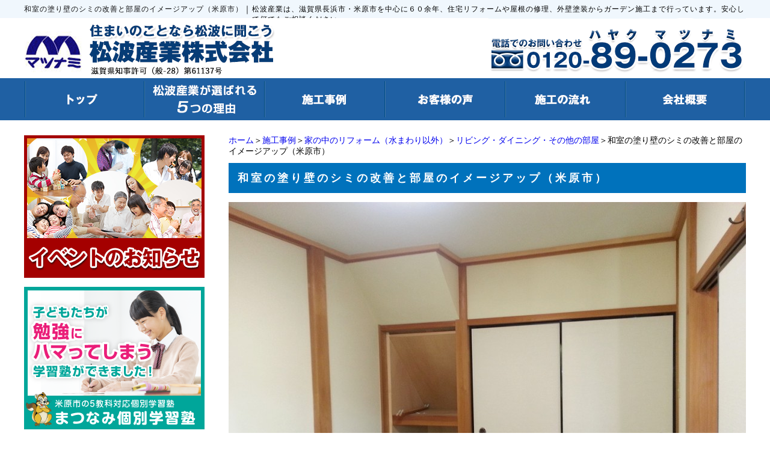

--- FILE ---
content_type: text/html; charset=UTF-8
request_url: https://matunamisangyou.com/works/house/dining/%E5%92%8C%E5%AE%A4%E3%81%AE%E5%A1%97%E3%82%8A%E5%A3%81%E3%81%AE%E3%82%B7%E3%83%9F%E3%81%AE%E6%94%B9%E5%96%84%E3%81%A8%E9%83%A8%E5%B1%8B%E3%81%AE%E3%82%A4%E3%83%A1%E3%83%BC%E3%82%B8%E3%82%A2%E3%83%83.html
body_size: 5603
content:
<!DOCTYPE html PUBLIC "-//W3C//DTD XHTML 1.0 Transitional//EN" "http://www.w3.org/TR/xhtml1/DTD/xhtml1-transitional.dtd"><html xmlns="http://www.w3.org/1999/xhtml">
	<head>
		<title>和室の塗り壁のシミの改善と部屋のイメージアップ（米原市）｜長浜市米原市の住宅リフォームなら実績１万件以上の松波産業株式会社</title>
		<meta name="keywords" content="施工事例,家の中のリフォーム（水まわり以外）,リビング・ダイニング・その他の部屋,松波産業株式会社,施工,リフォーム,工事" />
		<meta name="Description" content="部屋の塗り壁にシミがあるのが気になるのと、珪藻土の壁に関心あったので、思い切って工事を決めました。" />
		<link rel="alternate" type="application/rss+xml" title="長浜市米原市の住宅リフォームなら実績１万件以上の松波産業株式会社 &raquo; 和室の塗り壁のシミの改善と部屋のイメージアップ（米原市） のコメントのフィード" href="https://matunamisangyou.com/works/house/dining/%e5%92%8c%e5%ae%a4%e3%81%ae%e5%a1%97%e3%82%8a%e5%a3%81%e3%81%ae%e3%82%b7%e3%83%9f%e3%81%ae%e6%94%b9%e5%96%84%e3%81%a8%e9%83%a8%e5%b1%8b%e3%81%ae%e3%82%a4%e3%83%a1%e3%83%bc%e3%82%b8%e3%82%a2%e3%83%83.html/feed" />
<link rel='stylesheet' id='style-desktop-css'  href='https://matunamisangyou.com/wp-content/uploads/sites/2/css/style0_56209800_1648087426.css?ver=3.9.2' type='text/css' media='all' />
<link rel='stylesheet' id='stylenote-desktop-css'  href='https://matunamisangyou.com/wp-content/uploads/sites/2/css/stylenote0_40201300_1553417596.css?ver=3.9.2' type='text/css' media='all' />
<link rel='stylesheet' id='style-css'  href='https://matunamisangyou.com/wp-content/themes/maxpress_wrapperbreak1.2/style.css?ver=3.9.2' type='text/css' media='all' />
<link rel='stylesheet' id='topform-css'  href='https://matunamisangyou.com/wp-content/themes/maxpress_wrapperbreak1.2/topform.css?ver=3.9.2' type='text/css' media='all' />
<link rel='stylesheet' id='facebox-css'  href='https://matunamisangyou.com/facebox/facebox.css?ver=3.9.2' type='text/css' media='all' />
<script type='text/javascript' src='https://matunamisangyou.com/wp-includes/js/jquery/jquery.js?ver=1.11.0'></script>
<script type='text/javascript' src='https://matunamisangyou.com/wp-includes/js/jquery/jquery-migrate.min.js?ver=1.2.1'></script>
<script type='text/javascript' src='https://matunamisangyou.com/facebox/facebox.js?ver=3.9.2'></script>
<script type='text/javascript' src='https://matunamisangyou.com/wp-content/plugins/js/jquery.bxslider/jquery.bxslider.js?ver=3.9.2'></script>
<link rel="EditURI" type="application/rsd+xml" title="RSD" href="https://matunamisangyou.com/xmlrpc.php?rsd" />
<link rel="wlwmanifest" type="application/wlwmanifest+xml" href="https://matunamisangyou.com/wp-includes/wlwmanifest.xml" /> 
<link rel='prev' title='素敵なオリジナル建具へのリフォーム　(長浜市）' href='https://matunamisangyou.com/works/house/dining/%e6%ba%80%e8%b6%b3%e3%81%97%e3%81%a6%e3%81%84%e3%81%9f%e3%81%a0%e3%81%8f%e3%81%9f%e3%82%81%e3%81%ab%e3%81%af%e3%80%80%e7%b4%a0%e6%95%b5%e3%81%aa%e5%bb%ba%e5%85%b7%e3%81%ae%e6%8f%90%e6%a1%88%e3%82%82.html' />
<link rel='next' title='憧れの水洗トイレを実現したトイレリフォーム工事' href='https://matunamisangyou.com/works/bathroom/washroom/%e6%86%a7%e3%82%8c%e3%81%ae%e6%b0%b4%e6%b4%97%e3%83%88%e3%82%a4%e3%83%ac%e3%82%92%e5%ae%9f%e7%8f%be%e3%81%97%e3%81%9f%e3%83%88%e3%82%a4%e3%83%ac%e3%83%aa%e3%83%95%e3%82%a9%e3%83%bc%e3%83%a0%e5%b7%a5-2.html' />
<meta name="generator" content="WordPress 3.9.2" />
<link rel='canonical' href='https://matunamisangyou.com/works/house/dining/%e5%92%8c%e5%ae%a4%e3%81%ae%e5%a1%97%e3%82%8a%e5%a3%81%e3%81%ae%e3%82%b7%e3%83%9f%e3%81%ae%e6%94%b9%e5%96%84%e3%81%a8%e9%83%a8%e5%b1%8b%e3%81%ae%e3%82%a4%e3%83%a1%e3%83%bc%e3%82%b8%e3%82%a2%e3%83%83.html' />
<link rel='shortlink' href='https://matunamisangyou.com/?p=3153' />
<link rel="alternate" media="handheld" type="text/html" href="https://matunamisangyou.com/works/house/dining/%E5%92%8C%E5%AE%A4%E3%81%AE%E5%A1%97%E3%82%8A%E5%A3%81%E3%81%AE%E3%82%B7%E3%83%9F%E3%81%AE%E6%94%B9%E5%96%84%E3%81%A8%E9%83%A8%E5%B1%8B%E3%81%AE%E3%82%A4%E3%83%A1%E3%83%BC%E3%82%B8%E3%82%A2%E3%83%83.html" />
	<style>
		#wp-admin-bar-comments{display:none;}
	</style>
	<script>
		jQuery(document).ready(function(){
			jQuery("#wp-admin-bar-wp-logo").html('<a class="ab-item"><span class="ab-icon"></span></a>');
			jQuery("#wp-admin-bar-my-sites-list").find("a[href$='/wp-admin/post-new.php']").parent().remove();
			jQuery("#wp-admin-bar-my-sites-list").find("a[href$='/wp-admin/edit-comments.php']").parent().remove();
		});
	</script>	<link rel="shortcut icon" href="/wp-content/uploads/sites/2/favicon.png" />	<meta name="google-site-verification" content="dRCBhsUHJzt9EL8fsJAqEhj83mCHcy9RbMeL2zbhQCc" />	<style type="text/css">.recentcomments a{display:inline !important;padding:0 !important;margin:0 !important;}</style>
		<script type="text/javascript">
		jQuery(function(){

		 jQuery(".radio").each(function(){
				if(jQuery(this).is(':checked')){
					jQuery(this).after('<span class="radio checked"></span>');
					}else{
						jQuery(this).after('<span class="radio"></span>');
					}
			});
		jQuery(".radio").change(function(){
				jQuery('.radio:not(:checked)').next('span').removeClass('checked');
				jQuery(this).next('span').addClass('checked');
			});
});


</script>


	</head>
	<body id="works"  class="worksbody %E5%92%8C%E5%AE%A4%E3%81%AE%E5%A1%97%E3%82%8A%E5%A3%81%E3%81%AE%E3%82%B7%E3%83%9F%E3%81%AE%E6%94%B9%E5%96%84%E3%81%A8%E9%83%A8%E5%B1%8B%E3%81%AE%E3%82%A4%E3%83%A1%E3%83%BC%E3%82%B8%E3%82%A2%E3%83%83body">
		<a name="top"></a>
			<div id="header">
				<div id="dynamic-header">
						<div id="blogdescription" class="clearfix">
		<strong id="site-title">和室の塗り壁のシミの改善と部屋のイメージアップ（米原市）</strong><span>｜</span><strong>松波産業は、滋賀県長浜市・米原市を中心に６０余年、住宅リフォームや屋根の修理、外壁塗装からガーデン施工まで行っています。安心して何でもご相談ください。</strong>
	</div>
	<div id="headerparts" class="clearfix">
		<div id="header_logo"><a href="/"><img src="/wp-content/uploads/sites/2/logo.png" alt="logo" title="logo" /></a></div>
		<div id="header_contact"><a href="/contactus"><img src="/wp-content/uploads/sites/2/headertel.png" alt="headertel" title="headertel" /></a></div>
	</div>
	<div id="headermenu-container">
	<ul class="headermenu-box clearfix">		<li>
			<a href="/" target="_self"><img src="/wp-content/uploads/sites/2/headermenu1.png" onmouseover="this.src='/wp-content/uploads/sites/2/headermenu1_on.png'" onmouseout="this.src='/wp-content/uploads/sites/2/headermenu1.png'" alt="トップ" /></a>
		</li>
		<li>
			<a href="/reason" target="_self"><img src="/wp-content/uploads/sites/2/headermenu2n.png" onmouseover="this.src='/wp-content/uploads/sites/2/headermenu2n_on.png'" onmouseout="this.src='/wp-content/uploads/sites/2/headermenu2n.png'" alt="松波産業が選ばれる５つの理由" /></a>
		</li>
		<li>
			<a href="/works" target="_self"><img src="/wp-content/uploads/sites/2/headermenu3.png" onmouseover="this.src='/wp-content/uploads/sites/2/headermenu3_on.png'" onmouseout="this.src='/wp-content/uploads/sites/2/headermenu3.png'" alt="施工事例" /></a>
		</li>
		<li>
			<a href="/voice" target="_self"><img src="/wp-content/uploads/sites/2/headermenu4.png" onmouseover="this.src='/wp-content/uploads/sites/2/headermenu4_on.png'" onmouseout="this.src='/wp-content/uploads/sites/2/headermenu4.png'" alt="お客様の声" /></a>
		</li>
		<li>
			<a href="/flow" target="_self"><img src="/wp-content/uploads/sites/2/headermenu5.png" onmouseover="this.src='/wp-content/uploads/sites/2/headermenu5_on.png'" onmouseout="this.src='/wp-content/uploads/sites/2/headermenu5.png'" alt="施工の流れ" /></a>
		</li>
		<li>
			<a href="/company" target="_self"><img src="/wp-content/uploads/sites/2/headermenu6.png" onmouseover="this.src='/wp-content/uploads/sites/2/headermenu6_on.png'" onmouseout="this.src='/wp-content/uploads/sites/2/headermenu6.png'" alt="会社概要" /></a>
		</li>
		</ul>
	</div>	<p class="main-image"></p>				</div>
			</div>
		<div id="wrapper">
			<div id="container" class="clearfix">
				<div id="main">
					<div id="neck">
							<div id="breadcrumbs">
		<a href="/">ホーム</a>＞<a href="/works">施工事例</a>＞<a href="/works/house">家の中のリフォーム（水まわり以外）</a>＞<a href="/works/house/dining">リビング・ダイニング・その他の部屋</a>＞和室の塗り壁のシミの改善と部屋のイメージアップ（米原市）
	</div>	<div id="masthead"><h1>和室の塗り壁のシミの改善と部屋のイメージアップ（米原市）</h1></div>					</div>
	<div class="columns columns1">
		<div class="liner clearfix">
			<div class="column column1 chop">
				<div class="image">
					<a href="https://matunamisangyou.com/wp-content/uploads/sites/2/20150805_155548.jpg" title="20150805_155548" rel="facebox"><img src="https://matunamisangyou.com/wp-content/uploads/sites/2/20150805_155548-columns1.jpg" alt="20150805_155548" title="20150805_155548" class="noborder" /></a>
				</div>
			</div>
		</div>
	</div>	<div class="columns columns3">
		<div class="liner clearfix">
			<div class="column column3">
				<div class="image">
					<a href="https://matunamisangyou.com/wp-content/uploads/sites/2/20150723_113733.jpg" title="20150723_113733" rel="facebox"><img src="https://matunamisangyou.com/wp-content/uploads/sites/2/20150723_113733-columns3.jpg" alt="20150723_113733" title="20150723_113733" class="noborder" /></a>
				</div>
				<div class="text">
					まず最初は、竿天井の解体から始めます。
				</div>
			</div>
			<div class="column column3">
				<div class="image">
					<a href="https://matunamisangyou.com/wp-content/uploads/sites/2/20150724_093140.jpg" title="20150724_093140" rel="facebox"><img src="https://matunamisangyou.com/wp-content/uploads/sites/2/20150724_093140-columns3.jpg" alt="20150724_093140" title="20150724_093140" class="noborder" /></a>
				</div>
				<div class="text">
					クロス天井の下地工事です。周りの廻縁は、2重にして竿の穴を隠しました。
				</div>
			</div>
			<div class="column column3 chop">
				<div class="image">
					<a href="https://matunamisangyou.com/wp-content/uploads/sites/2/20150730_094033.jpg" title="20150730_094033" rel="facebox"><img src="https://matunamisangyou.com/wp-content/uploads/sites/2/20150730_094033-columns3.jpg" alt="20150730_094033" title="20150730_094033" class="noborder" /></a>
				</div>
				<div class="text">
					しみだらけになった壁の上塗を落とします。シミの原因は洗濯物の部屋干しです。
				</div>
			</div>
		</div>
	</div>	<div class="columns columns3">
		<div class="liner clearfix">
			<div class="column column3">
				<div class="image">
					<a href="https://matunamisangyou.com/wp-content/uploads/sites/2/20150728_133549.jpg" title="20150728_133549" rel="facebox"><img src="https://matunamisangyou.com/wp-content/uploads/sites/2/20150728_133549-columns3.jpg" alt="20150728_133549" title="20150728_133549" class="noborder" /></a>
				</div>
				<div class="text">
					玄関口は腰板を張って壁が落ちないようにしました。
				</div>
			</div>
			<div class="column column3">
				<div class="image">
					<a href="https://matunamisangyou.com/wp-content/uploads/sites/2/20150729_173352.jpg" title="20150729_173352" rel="facebox"><img src="https://matunamisangyou.com/wp-content/uploads/sites/2/20150729_173352-columns3.jpg" alt="20150729_173352" title="20150729_173352" class="noborder" /></a>
				</div>
				<div class="text">
					玄関を上がったところも同じように腰板を張りました。
				</div>
			</div>
			<div class="column column3 chop">
				<div class="image">
					<a href="https://matunamisangyou.com/wp-content/uploads/sites/2/20150729_173443.jpg" title="20150729_173443" rel="facebox"><img src="https://matunamisangyou.com/wp-content/uploads/sites/2/20150729_173443-columns3.jpg" alt="20150729_173443" title="20150729_173443" class="noborder" /></a>
				</div>
				<div class="text">
					下駄箱の前は取付も考えて12㎜合板下地のクロス貼りです。
				</div>
			</div>
		</div>
	</div>	<div class="columns columns2">
		<div class="liner clearfix">
			<div class="column column2">
				<div class="image">
					<a href="https://matunamisangyou.com/wp-content/uploads/sites/2/20150805_155532.jpg" title="20150805_155532" rel="facebox"><img src="https://matunamisangyou.com/wp-content/uploads/sites/2/20150805_155532-columns2.jpg" alt="20150805_155532" title="20150805_155532" class="noborder" /></a>
				</div>
				<div class="text">
					床は畳ですが、明るくなって部屋のイメージはかなり変わりました。
				</div>
			</div>
			<div class="column column2 chop">
				<div class="image">
					<a href="https://matunamisangyou.com/wp-content/uploads/sites/2/20150805_155513.jpg" title="20150805_155513" rel="facebox"><img src="https://matunamisangyou.com/wp-content/uploads/sites/2/20150805_155513-columns2.jpg" alt="20150805_155513" title="20150805_155513" class="noborder" /></a>
				</div>
				<div class="text">
					新しい玄関収納もはいって、落ち着いた玄関になりました。
				</div>
			</div>
		</div>
	</div>					<div id="knee">
									<div class="textwidget"><div style="margin-bottom: 15px;">
<a href="/present"><img src="/wp-content/uploads/sites/2/closing_present.png" alt="リフォームを失敗しないために事前に考えておく５つのポイント" width="100%"></a>
</div>
<div style="margin-bottom: 15px;">
<a href="/contactus"><img src="/wp-content/uploads/sites/2/closing_tel.png" alt="見積もり・相談・点検など無料で対応します。住宅でお悩みの事があれば、お気軽にお問い合わせください。" width="100%"></a>
</div></div>
					<div class="textwidget"><div class="spitem" style="margin-bottom: 15px;" align="center">
<a href="/event"><img src="/wp-content/uploads/sites/2/sidebn_event.png" alt="イベントのお知らせ"></a>
</div>
<div class="spitem" style="margin-bottom: 15px;" align="center">
<a href="/youyou-no-mori"><img src="/wp-content/uploads/sites/2/banner01.png" alt="遊youの杜"></a>
</div>
<div class="spitem" style="margin-bottom: 15px;" align="center">
<a href="https://mschool.jp/" target="_blank"><img src="/wp-content/uploads/sites/2/bn_matsunami.jpg" alt="まつなみ個別学習塾"></a>
</div>
<div class="spitem" style="margin-bottom: 15px;" align="center">
<a href="/column"><img src="/wp-content/uploads/sites/2/column_300_245.gif" alt="コラム"></a>
</div>
<div class="spitem" style="margin-bottom: 15px;" align="center">
<a href="/present"><img src="/wp-content/uploads/sites/2/sidebn_present.png" alt="リフォームを失敗しないために事前に考えておく5つのポイント">
</div>
<div class="spitem" style="margin-bottom: 15px;" align="center">
<a href="/flow"><img src="/wp-content/uploads/sites/2/sidebn_flow.png" alt="ご相談の流れ">
</div>
<div class="spitem" style="margin-bottom: 15px;" align="center">
<a href="/voice"><img src="/wp-content/uploads/sites/2/sidebn_voice.png" alt="お客様の声">
</div>
<div class="spitem" style="margin-bottom: 15px;" align="center">
<a href="/works"><img src="/wp-content/uploads/sites/2/sidebn_works.png" alt="施工事例">
</div>
<div class="spitem" style="margin-bottom: 15px;" align="center">
<a href="/blog"><img src="/wp-content/uploads/sites/2/sidebn_blog.png" alt="現場日記スタッフブログ">
</div>
<div class="spitem" style="margin-bottom: 15px;" align="center">
<a href="/reason"><img src="/wp-content/uploads/sites/2/sidebn_5reason.png" alt="松波産業が選ばれ続ける5つの理由">
</div>
<div class="spitem" style="margin-bottom: 15px;" align="center">
<a href="/showroom"><img src="/wp-content/uploads/sites/2/sidebn_shop.png" alt="ショールームのご紹介">
</div></div>
			<div id="inquiry">
		<a href="/inquiry?=https%3A%2F%2Fmatunamisangyou.com%2Fworks%2Fhouse%2Fdining%2F%25e5%2592%258c%25e5%25ae%25a4%25e3%2581%25ae%25e5%25a1%2597%25e3%2582%258a%25e5%25a3%2581%25e3%2581%25ae%25e3%2582%25b7%25e3%2583%259f%25e3%2581%25ae%25e6%2594%25b9%25e5%2596%2584%25e3%2581%25a8%25e9%2583%25a8%25e5%25b1%258b%25e3%2581%25ae%25e3%2582%25a4%25e3%2583%25a1%25e3%2583%25bc%25e3%2582%25b8%25e3%2582%25a2%25e3%2583%2583.html&=%E5%92%8C%E5%AE%A4%E3%81%AE%E5%A1%97%E3%82%8A%E5%A3%81%E3%81%AE%E3%82%B7%E3%83%9F%E3%81%AE%E6%94%B9%E5%96%84%E3%81%A8%E9%83%A8%E5%B1%8B%E3%81%AE%E3%82%A4%E3%83%A1%E3%83%BC%E3%82%B8%E3%82%A2%E3%83%83%E3%83%97%EF%BC%88%E7%B1%B3%E5%8E%9F%E5%B8%82%EF%BC%89"><img src="/wp-content/uploads/sites/2/inquiry.png" alt=""></a>
	</div>	<div class="navigation clearfix">		<span class="previous">« <a href="https://matunamisangyou.com/works/house/dining/%e6%ba%80%e8%b6%b3%e3%81%97%e3%81%a6%e3%81%84%e3%81%9f%e3%81%a0%e3%81%8f%e3%81%9f%e3%82%81%e3%81%ab%e3%81%af%e3%80%80%e7%b4%a0%e6%95%b5%e3%81%aa%e5%bb%ba%e5%85%b7%e3%81%ae%e6%8f%90%e6%a1%88%e3%82%82.html">素敵なオリジナル建具へのリフォーム　(長浜市）</a></span>		<span class="next"><a href="https://matunamisangyou.com/works/house/dining/%e5%92%8c%e5%ae%a4%e3%82%92%e6%94%b9%e8%a3%85%e3%81%97%e5%8f%8e%e7%b4%8d%e3%82%82%e8%80%83%e3%81%88%e5%ba%83%e3%81%8f%e3%81%aa%e3%81%a3%e3%81%9fldk.html">和室を改装し収納も考え広くなったLDK,他（長浜市）</a> »</span>	</div>	<div class="scroll-to-top">
		<a href="#top"><img src="/wp-content/uploads/sites/2/scroll-to-top.png" alt="scroll-to-top" title="scroll-to-top" /></a>
	</div>					</div>
				</div>
				<div id="sidebar">
								<div class="textwidget"><div style="margin-bottom: 15px;">
<a href="/event"><img src="/wp-content/uploads/sites/2/sidebn_event.png" alt="イベントのお知らせ"></a>
</div>
<!--
<div style="margin-bottom: 15px;">
<a href="/youyou-no-mori"><img src="/wp-content/uploads/sites/2/banner01.png" alt="遊youの杜"></a>
</div>
-->
<div style="margin-bottom: 15px;">
<a href="https://mschool.jp/" target="_blank"><img src="/wp-content/uploads/sites/2/bn_matsunami02.png" alt="まつなみ個別学習塾"></a>
</div>
<div style="margin-bottom: 15px;">
<a href="/column"><img src="/wp-content/uploads/sites/2/column_300_245.gif" alt="コラム"></a>
</div>
<div style="margin-bottom: 15px;">
<a href="/present"><img src="/wp-content/uploads/sites/2/sidebn_present.png" alt="リフォームを失敗しないために事前に考えておく5つのポイント">
</div>
<div style="margin-bottom: 15px;">
<a href="/flow"><img src="/wp-content/uploads/sites/2/sidebn_flow.png" alt="ご相談の流れ">
</div>
<div style="margin-bottom: 15px;">
<a href="/voice"><img src="/wp-content/uploads/sites/2/sidebn_voice.png" alt="お客様の声">
</div>
<div style="margin-bottom: 15px;">
<a href="/works"><img src="/wp-content/uploads/sites/2/sidebn_works.png" alt="施工事例">
</div>
<div style="margin-bottom: 15px;">
<a href="/blog"><img src="/wp-content/uploads/sites/2/sidebn_blog.png" alt="現場日記スタッフブログ">
</div>
<div style="margin-bottom: 15px;">
<a href="/reason"><img src="/wp-content/uploads/sites/2/sidebn_5reason.png" alt="松波産業が選ばれ続ける5つの理由">
</div>
<div style="margin-bottom: 15px;">
<a href="/showroom"><img src="/wp-content/uploads/sites/2/sidebn_shop.png" alt="ショールームのご紹介">
</div></div>
						</div>
			</div>
		</div>
			<div id="footer">
				<div class="menu-footer-container"><ul id="menu-footer" class="menu"><li id="menu-item-1096" class="menu-item menu-item-type-taxonomy menu-item-object-category menu-item-1096"><a href="https://matunamisangyou.com/homes">ホーム</a></li>
<li id="menu-item-1092" class="menu-item menu-item-type-post_type menu-item-object-page menu-item-1092"><a href="https://matunamisangyou.com/reason">選ばれる5つの理由</a></li>
<li id="menu-item-1095" class="menu-item menu-item-type-taxonomy menu-item-object-category menu-item-1095"><a href="https://matunamisangyou.com/event">イベント</a></li>
<li id="menu-item-1091" class="menu-item menu-item-type-post_type menu-item-object-page menu-item-1091"><a href="https://matunamisangyou.com/flow">施工の流れ</a></li>
<li id="menu-item-3107" class="menu-item menu-item-type-taxonomy menu-item-object-category current-works-ancestor menu-item-3107"><a href="https://matunamisangyou.com/works">施工事例</a></li>
<li id="menu-item-1094" class="menu-item menu-item-type-taxonomy menu-item-object-category menu-item-1094"><a href="https://matunamisangyou.com/voice">お客様の声</a></li>
<li id="menu-item-1097" class="menu-item menu-item-type-taxonomy menu-item-object-category menu-item-1097"><a href="https://matunamisangyou.com/blog">現場日記</a></li>
<li id="menu-item-1089" class="menu-item menu-item-type-post_type menu-item-object-page menu-item-1089"><a href="https://matunamisangyou.com/showroom">体験型ショールーム</a></li>
<li id="menu-item-1090" class="menu-item menu-item-type-post_type menu-item-object-page menu-item-1090"><a href="https://matunamisangyou.com/company">会社概要</a></li>
<li id="menu-item-1093" class="menu-item menu-item-type-post_type menu-item-object-page menu-item-1093"><a href="https://matunamisangyou.com/contactus">お問い合わせ</a></li>
</ul></div>	<p class="footer-image"><img src="/wp-content/uploads/sites/2/footer.png" alt="松波産業株式会社" title="footer" /></p>	<script type="text/javascript">
		jQuery(window).load(function(){
				setTimeout(function(){
			var height = jQuery(".footer-image img").height();
			jQuery(".footer-image").css("height",height);
				    },100);



		});
	</script>	<p class="copyright">Copyright © 2016 Matsunami Industry Co.Ltd. All Rights Reserved.</p>							</div>

	<script>
		jQuery(document).ready(function(){
			jQuery("[id^='wp-admin-bar-edit'] + [id!='wp-admin-bar-edit-profile']").css("backgroundColor", "#21759B");
			jQuery("[id^='wp-admin-bar-edit'] + [id!='wp-admin-bar-edit-profile']").css("backgroundImage", "-moz-linear-gradient(50% 100%, #21759B, #3084AA 5px)");
		});
	</script>	<script>
		jQuery(document).ready(function(){
			// アドミンバーの文言を変更
			// 「編集 投稿タイプ」 を 「投稿タイプの編集」に
			var abitem = jQuery("#wp-admin-bar-edit .ab-item").html();
			var newabitem = null;
			if(abitem) var abitems = abitem.split(" ");
			if(abitems) newabitem = abitems[1] + "の" + abitems[0];
			if(newabitem) jQuery("#wp-admin-bar-edit .ab-item").html(newabitem);
			jQuery("#wp-admin-bar-edit .ab-item").css("backgroundColor", "#21759B");
			jQuery("#wp-admin-bar-edit .ab-item").css("backgroundImage", "-moz-linear-gradient(50% 100%, #21759B, #3084AA 5px)");
		});
	</script>	<script type="text/javascript">
		jQuery(document).ready(function(){jQuery('a[rel*=facebox]').facebox()});
	</script><script type="text/javascript">

  var _gaq = _gaq || [];
  _gaq.push(['_setAccount', 'UA-10020024-2']);
  _gaq.push(['_trackPageview']);

  (function() {
    var ga = document.createElement('script'); ga.type = 'text/javascript'; ga.async = true;
    ga.src = ('https:' == document.location.protocol ? 'https://ssl' : 'http://www') + '.google-analytics.com/ga.js';
    var s = document.getElementsByTagName('script')[0]; s.parentNode.insertBefore(ga, s);
  })();

</script>	</body>
</html>


--- FILE ---
content_type: text/css
request_url: https://matunamisangyou.com/wp-content/uploads/sites/2/css/style0_56209800_1648087426.css?ver=3.9.2
body_size: 67158
content:
table{
border-collapse: collapse;
border-spacing: 0;
}
abbr,acronym{
	border-width: 0;
}
ol,ul{
list-style: none;
}
caption,th{
	text-align: left;
}
h1,h2,h3,h4,h5,h6{
	font-size: 100%;
	font-weight: normal;
}
q:before,q:after{
content:'';
}
fieldset, img{
	border-width: 0;
}
img{
	vertical-align: bottom;
}
br{
	letter-spacing: normal;
}
*{
	margin: 0;
	padding: 0;
}
div#wpbody input[type=radio]{
	width: 0!important;
}
a{
text-decoration: none;
}
a:hover{
	text-decoration: underline;
}
a:active{
outline: none;
}
a:focus{
-moz-outline-style: none;
}
a img{
	border-width: 0;
}
a:hover img{
opacity: 0.5;
filter: alpha(opacity=60);
}
.clearfix{
	min-height: 1px;
}
.clearfix:after{
	height: 0;
	display: block;
	content: ".";
	clear: both;
	visibility: hidden;
}
.clr{
	line-height: 0;
	height: 0;
	margin: 0;
	padding: 0;
	clear:both;
	visibility:hidden;
}
.plus{
margin-left: 1px !important;
}
.hidden{
display: none;
}
.noborder{
border: none !important;
padding: 0 !important;
}
.nopadding{
padding: 0 !important;
}
.nomargin{
margin: 0 !important;
}
.chop{
margin-right: 0 !important;
}
.left{
	float: left;
}
.auto{
	margin-right: auto;
	margin-left: auto;
}
.right{
	float: right;
}
[id^='mediaspace']{
	position: absolute;
	top: 0;
	left: 0;
	width: 100%;
	height: 100%;
}
#mediaspace1_wrapper{
	width: 100%!important;
	height: 0 !important;
	margin: 0;
	padding-top: 30px;
	padding-bottom: 56.25%;
	overflow: hidden;
}
#mediaspace2_wrapper{
	width: 100%!important;
	height: 0!important;
	margin: 0;
	padding-top: 30px;
	padding-bottom: 56.25%;
	overflow: hidden;
}
#mediaspace3_wrapper{
	width: 100%!important;
	height: 0!important;
	margin: 0;
	padding-top: 30px;
	padding-bottom: 56.25%;
	overflow: hidden;
}
#mediaspace4_wrapper{
	width: 100%!important;
	height: 0!important;
	margin: 0;
	padding-top: 30px;
	padding-bottom: 56.25%;
	overflow: hidden;
}
#mediaspace5_wrapper{
	width: 100%!important;
	height: 0!important;
	margin: 0;
	padding-top: 30px;
	padding-bottom: 56.25%;
	overflow: hidden;
}
#mediaspace6_wrapper{
	width: 100%!important;
	height: 0!important;
	margin: 0;
	padding-top: 30px;
	padding-bottom: 56.25%;
	overflow: hidden;
}
#mediaspace7_wrapper{
	width: 100%!important;
	height: 0!important;
	margin: 0;
	padding-top: 30px;
	padding-bottom: 56.25%;
	overflow: hidden;
}
body{
	background-color: #ffffff;
	background-image: url("/wp-content/uploads/sites/2/background.png");
	background-repeat: repeat-x;
	background-position: center top;
}
#wrapper{
	width: 1200px;
	margin-right: auto;
	margin-left: auto;
}
div#header{
	width: 1200px;
	margin: 0px auto 25px;
}
.header-image{
	text-align: center;
	vertical-align: middle;
	position: relative;
	overflow: hidden;
}
.header-image img{
	position: absolute;
	right: -50%;
	left: -50%;
	margin: 0px auto;
	display: block;
}
#headerparts{
	width: 1200px;
	margin-right: auto;
	margin-left: auto;
}
#header_logo{
	float: left;
}
#header_contact{
	float: right;
}
#sidebar{
	width: 300px;
	margin-right: 30px;
	float: left;
}
#main{
	width: 860px;
	float: right;
}
/*白背景＋角丸部*/
table.base{ width:100%; border-collapse:collapse; border:none;}
table.base .LT, table.base .RT, table.base .LB, table.base .RB{width:20px; height:20px;}
table.base .L, table.base .R{width:20px;}
table.base .L, table.base .R{height:20px;}
table.base .C{padding:30px 40px; background:#FFF; text-align:left;}
table.base .LT{background:url(../img_dir/baseLT.png) no-repeat left top;}
table.base .RT{background:url(../img_dir/baseRT.png) no-repeat left top;}
table.base .LB{background:url(../img_dir/baseLB.png) no-repeat left top;}
table.base .RB{background:url(../img_dir/baseRB.png) no-repeat left top;}
table.base .T{background:url(../img_dir/baseT.png) repeat-x left top;}
table.base .B{background:url(../img_dir/baseB.png) repeat-x left top;}
table.base .L{background:url(../img_dir/baseL.png) repeat-y left top;}
table.base .R{background:url(../img_dir/baseR.png) repeat-y left top;}

/*フォームタイトル*/
h1.biz_title{font-size:12pt; font-weight:normal; text-align:center; padding:7px 30px; color:#FFF; z-index:2;}
.title{position:relative;margin-top:30px}
.titleWrap{position:absolute; left:0; top:0; width:100%; padding:0; z-index:1; background:#FFF;}

/*フォーム本体*/
.form{padding:30px 0;}
.red{color:#990000;}
.center{text-align:center;}
input, textarea{font-family: 'Hiragino Kaku Gothic ProN','メイリオ',Meiryo,'ＭＳ Ｐゴシック', sans-serif; font-size:10pt; line-height:1.6; color:#333;}
select{max-width:100%; overflow:hidden;}
textarea{border:1px solid #ccc; width:100%; height:150px; padding:0px; resize: vertical;}
input[type="text"]{border:1px solid #ccc; width:100%; padding:0px;}
input[type="file"]{padding:0px;overflow:visible}
.btn{ text-align:center; margin:0 auto; padding:7px 40px; border:none;}
.btn:hover{cursor:pointer;}

/*罫線あり入力部*/
table.main_withBorder{width:100%; border-collapse:collapse; border:none; margin:0 0 40px 0; table-layout:fixed;}
table.main_withBorder th, table.main_withBorder td{text-align:left; font-weight:normal; padding:15px 20px; vertical-align:middle; border-bottom:1px solid #FFF;}
table.main_withBorder th{width:27%; border-right:1px solid #FFF;}
table.main_withBorder td{width:43%;}
table.main_withBorder td.comment{color:#999;width:30%;}
table.main_withBorder tr{ background:#fafaf0;}
table.main_withBorder .txtAreaComment{color:#999;}

/*罫線なし入力部*/
table.main_noneBorder{width:100%; border-collapse:collapse; border:none; margin:0 0 40px 0; table-layout:fixed;}
table.main_noneBorder th, table.main_noneBorder td{text-align:left; font-weight:normal; padding:15px 20px; vertical-align:middle; background:#fafaf0;}
table.main_noneBorder th{width:27%; text-align:right;}
table.main_noneBorder td{width:43%; overflow:hidden;}
table.main_noneBorder td.comment{color:#999;width:30%;}
table.main_noneBorder tr{}
table.main_noneBorder .txtAreaComment{color:#999;}

/*アンケート入力部*/
table.main_question{width:100%; border-collapse:collapse; border:none; margin:0 0 40px 0; table-layout:fixed;}
table.main_question td{text-align:center; font-weight:normal; padding:20px; vertical-align:middle; border-bottom:1px solid #FFF;}
table.main_question td p{padding:0 0 15px 0;}
table.main_question tr{background:#fafaf0;}
table.main_question textarea{border:1px solid #ccc; height:150px; padding:0px; resize: vertical;}
table.main_question input[type="text"]{border:1px solid #ccc; padding:0px;overflow:visible}


/************************************************ここから色指定************************************************/

/*白のみ*/
.c1 .title{background:#666666;}
body.c1{background:#ffffff;}
.c1 table.main_withBorder th, .c1 table.main_withBorder td, .c1 table.main_question tr{background:#fff!important;}
.c1 table.main_withBorder th, .c1 table.main_withBorder td{border-bottom:1px solid #ddd;}
.c1 table.main_withBorder th{border-right:1px solid #ddd;}
.c1 table.main_withBorder{border:1px solid #ddd;}
.c1 table.main_noneBorder th, .c1 table.main_noneBorder td{background:#fff!important;}
.c1 table.main_question td{color:#777;}
.c1 table.main_question td p{color:#333;}
.c1 .btn{background:#444444; color:#FFF;}
.c1 .btn:hover{background:#222222;}

.c1 table.base .LT{background:url(../img_dir/w_baseLT.png) no-repeat left top;}
.c1 table.base .RT{background:url(../img_dir/w_baseRT.png) no-repeat left top;}
.c1 table.base .LB{background:url(../img_dir/w_baseLB.png) no-repeat left top;}
.c1 table.base .RB{background:url(../img_dir/w_baseRB.png) no-repeat left top;}
.c1 table.base .T{background:url(../img_dir/w_baseT.png) repeat-x left top;}
.c1 table.base .B{background:url(../img_dir/w_baseB.png) repeat-x left top;}
.c1 table.base .L{background:url(../img_dir/w_baseL.png) repeat-y left top;}
.c1 table.base .R{background:url(../img_dir/w_baseR.png) repeat-y left top;}

/*c17 モノトーンのみ*/
.c17 table.base .LT{background:url(../img_dir/w_baseLT.png) no-repeat left top;}
.c17 table.base .RT{background:url(../img_dir/w_baseRT.png) no-repeat left top;}
.c17 table.base .LB{background:url(../img_dir/w_baseLB.png) no-repeat left top;}
.c17 table.base .RB{background:url(../img_dir/w_baseRB.png) no-repeat left top;}
.c17 table.base .T{background:url(../img_dir/w_baseT.png) repeat-x left top;}
.c17 table.base .B{background:url(../img_dir/w_baseB.png) repeat-x left top;}
.c17 table.base .L{background:url(../img_dir/w_baseL.png) repeat-y left top;}
.c17 table.base .R{background:url(../img_dir/w_baseR.png) repeat-y left top;}
.c17 table.main_withBorder th, .c17 table.main_withBorder td, .c17 table.main_question tr{background:#eee!important;}
.c17 table.main_noneBorder th, .c17 table.main_noneBorder td{background:#eee!important;}



/*色指定：タイトル部背景*/
.c2 .title{background:#666666;}
.c3 .title{background:#333333;}
.c4 .title{background:#000000;}
.c5 .title{background:#e6821e;}
.c6 .title{background:#b3424a;}
.c7 .title{background:#c81e14;}
.c8 .title{background:#e65a78;}
.c9 .title{background:#502864;}
.c10 .title{background:#462800;}
.c11 .title{background:#0a2346;}
.c12 .title{background:#0a5aa0;}
.c13 .title{background:#5ab4fa;}
.c14 .title{background:#283c0a;}
.c15 .title{background:#507832;}
.c16 .title{background:#b4be46;}
.c17 .title{background:#000000;}
.c18 .title{background:#a5a096;}

/*色指定：全体背景*/
body.c2{background:#eeeeee;}
body.c3{background:#999999;}
body.c4{background:#333333;}
body.c5{background:#fff0d2;}
body.c6{background:#f5ebe6;}
body.c7{background:#dc5046;}
body.c8{background:#ffebe6;}
body.c9{background:#735073;}
body.c10{background:#6e5a46;}
body.c11{background:#6e8796;}
body.c12{background:#78afdc;}
body.c13{background:#dcf1ff;}
body.c14{background:#506432;}
body.c15{background:#91a064;}
body.c16{background:#f5f5d2;}
body.c17{background:#ffffff;}
body.c18{background:#fafaf0;}

/*色指定：フォーム入力部分背景*/
.c2 table.main_withBorder th, .c2 table.main_question tr.even{background:#eeeeee;}
.c3 table.main_withBorder th, .c3 table.main_question tr.even{background:#dddddd;}
.c4 table.main_withBorder th, .c4 table.main_question tr.even{background:#dddddd;}
.c5 table.main_withBorder th, .c5 table.main_question tr.even{background:#fff0d2;}
.c6 table.main_withBorder th, .c6 table.main_question tr.even{background:#f5ebe6;}
.c7 table.main_withBorder th, .c7 table.main_question tr.even{background:#ffe6dc;}
.c8 table.main_withBorder th, .c8 table.main_question tr.even{background:#ffebe6;}
.c9 table.main_withBorder th, .c9 table.main_question tr.even{background:#e1dce6;}
.c10 table.main_withBorder th, .c10 table.main_question tr.even{background:#f0e6d7;}
.c11 table.main_withBorder th, .c11 table.main_question tr.even{background:#e6f0f5;}
.c12 table.main_withBorder th, .c12 table.main_question tr.even{background:#dcf1ff;}
.c13 table.main_withBorder th, .c13 table.main_question tr.even{background:#dcf1ff;}
.c14 table.main_withBorder th, .c14 table.main_question tr.even{background:#ebf0dc;}
.c15 table.main_withBorder th, .c15 table.main_question tr.even{background:#ebf0dc;}
.c16 table.main_withBorder th, .c16 table.main_question tr.even{background:#f5f5d2;}
/*.c17 table.main_withBorder th, .c17 table.main_question tr.even{background:#666666;}*/
.c18 table.main_withBorder th, .c18 table.main_question tr.even{background:#ebebe1;}

/*色指定：ボタン部分色*/
.c2 .btn{background:#777777; color:#FFF;}
.c2 .btn:hover{background:#555555;}
.c3 .btn{background:#666666; color:#FFF;}
.c3 .btn:hover{background:#333333;}
.c4 .btn{background:#333333; color:#FFF;}
.c4 .btn:hover{background:#000000;}
.c5 .btn{background:#fa9628; color:#FFF;}
.c5 .btn:hover{background:#e6821e;}
.c6 .btn{background:#c7565e; color:#FFF;}
.c6 .btn:hover{background:#b3424a;}
.c7 .btn{background:#dc3228; color:#FFF;}
.c7 .btn:hover{background:#c81e14;}
.c8 .btn{background:#f5788c; color:#FFF;}
.c8 .btn:hover{background:#e65a78;}
.c9 .btn{background:#643c78; color:#FFF;}
.c9 .btn:hover{background:#502864;}
.c10 .btn{background:#5a3c14; color:#FFF;}
.c10 .btn:hover{background:#462800;}
.c11 .btn{background:#1e375a; color:#FFF;}
.c11 .btn:hover{background:#0a2346;}
.c12 .btn{background:#1e6eb4; color:#FFF;}
.c12 .btn:hover{background:#0a5aa0;}
.c13 .btn{background:#6ec8fa; color:#FFF;}
.c13 .btn:hover{background:#5ab4fa;}
.c14 .btn{background:#3c501e; color:#FFF;}
.c14 .btn:hover{background:#283c0a;}
.c15 .btn{background:#648c46; color:#FFF;}
.c15 .btn:hover{background:#507832;}
.c16 .btn{background:#b4be46; color:#FFF;}
.c16 .btn:hover{background:#c8d25a;}
.c17 .btn{background:#333333; color:#FFF;}
.c17 .btn:hover{background:#000000;}
.c18 .btn{background:#b9b4aa; color:#FFF;}
.c18 .btn:hover{background:#a5a096;}


.backbtn{ text-align:center; margin:0 auto; padding:7px 10px; border:solid 0px #DFDFDF; border-radius: 3px;}
.backbtn:hover{cursor:pointer;}
.backbtn{background:#BDBDBD; color:#FFF;}
.backbtn:hover{background:#A4A4A4;}


.spitem {
    display: block;
}

@media screen and (min-width:500px){
  /*500px以上で適用する内容*/
    .spitem {
         display: none;
    }
}
div#blogdescription{
	font-size: 14px;
	letter-spacing: 1px;
	background-color: #f0f7fd;
	height: 23px;
	padding-top: 7px;
}
#site-title{
	color: #0f0f10;
	font-weight: bold;
	float: left;
}
div#blogdescription span{
	float: left;
}
div#blogdescription strong{
	font-size: 12px;
	font-weight: normal;
	float: left;
}
.main-image{
	text-align: center;
	vertical-align: middle;
	width: 100%;
}
.main-image img{

}
body.login{
background:none;
}
div#eye{
	width: 100%;
	height: 100px;
}
div#eye a button{
	font-size: 36px;
	font-weight: normal;
	font-style: normal;
	text-decoration: none;
	width: 100%;
	height: 100px;
}
div.menu-header-container{
	background-color: #523714;
	background-image: url("/wp-content/uploads/sites/2/menu-header.png");
	width: 1200px;
	display: table;
	table-layout: fixed;
}
ul#menu-header{
	margin: 0;
	padding: 0;
	display: table-row;
	*behavior: expression(
		this.style.behavior || (
		(function(kids){ var w = Math.floor(100 / kids.length) + "%", i = 0; while(kids[i]){ kids[i].style.width = w; i++; } })(this.childNodes),
		this.style.behavior = "none"
		)
	);
}
ul#menu-header li{
	font-size: 13px;
	text-align: center;
	vertical-align: middle;
	height: 40px;
	margin: 0;
	padding: 0;
	display: table-cell;
	list-style:none;
	/* IE6,7 */
	*float:left;
}
ul#menu-header li a{
	color: #ffffff;
	font-weight: bold;
	text-decoration: none;
	width: 100%;
	display: block;
}
ul#menu-header li a:hover{
	color: #e2ac5a;
}
div#headermenu-container{
	background-repeat: no-repeat;
	width: 100%;
}
.headermenu-box.clearfix{
	width: 1200px;
	margin-right: auto;
	margin-left: auto;
}
.headermenu-box.clearfix img{
opacity:1;
}
.headermenu-box.clearfix li{
	float: left;
}
div.menu-primary-container{
	width: 240px;
	margin-bottom: 20px;
}
ul#menu-primary li.menu-item{
	background-color: #F8F5E9;
	background-image: url("/wp-content/uploads/sites/2/primary-menu-item.png");
}
ul#menu-primary li.menu-item a{
	color: #333333;
	font-size: 15px;
	vertical-align: middle;
	width: 210px;
	height: 48px;
	padding-right: 5px;
	padding-left: 25px;
	display: table-cell;
}
ul#menu-primary li.menu-item a:hover{
	color: #6d3c06;
}
div.menu-secondary-container{
	width: 240px;
	margin-bottom: 20px;
}
ul#menu-secondary li.menu-item{
	background-image: url("/wp-content/uploads/sites/2/secondary-menu-item.png");
}
ul#menu-secondary li.menu-item a{
	color: #333333;
	font-size: 15px;
	vertical-align: middle;
	width: 210px;
	height: 35px;
	padding-top: 3px;
	padding-right: 5px;
	padding-left: 25px;
	display: table-cell;
}
ul#menu-secondary li.menu-item a:hover{
	color: #6d3c06;
}
div.menu-tertiary-container{
	width: 240px;
	margin-bottom: 20px;
}
ul#menu-tertiary li.menu-item{
	background-image: url("/wp-content/uploads/sites/2/secondary-menu-item.png");
}
ul#menu-tertiary li.menu-item a{
	color: #333333;
	font-size: 15px;
	vertical-align: middle;
	width: 210px;
	height: 35px;
	padding-top: 3px;
	padding-right: 5px;
	padding-left: 25px;
	display: table-cell;
}
ul#menu-tertiary li.menu-item a:hover{
	color: #6d3c06;
}
div.menu-footer-container{
	text-align: center;
	background-color: #f1f1f1;
	position: relative;
	width: 1200px;
	margin: 0px auto;
	overflow: hidden;
}
div#footer div.menu-footer-container {
    width: 100%;
}
ul#menu-footer{
	margin: 0px auto 15px;
	display: table;
}
ul#menu-footer li.menu-item{
	vertical-align: middle;
	position: relative;
	margin: 10px 0px 0px;
	padding-right: 10px;
	padding-left: 10px;
	border-right-width: 1px;
	border-right-color: #0072bc;
	border-right-style: solid;
	display: table-cell;
	float: left;
}
ul#menu-footer li.menu-item:last-child{
	border-style: none;
}
ul#menu-footer li.menu-item a{
	color: #0072bc;
	font-size: 0.8em;
}
ul#menu-footer li.menu-item a:hover{
	color: #d7bd77;
	text-decoration: underline;
}
div.links{
	margin-bottom: 20px;
}
p.links-image{
	margin-bottom: 10px;
}
div.finder{
	width: 900px;
	margin-top: 20px;
	margin-bottom: 20px;
	margin-left: 30px;
}
div.finder-list div.liner div.title{
	float: left;
}
div.finder-list div.liner div.image{
	float: right;
}
div.finder-list div.liner{
	padding-top: 10px;
	padding-bottom: 10px;
	border-bottom-width: 1px;
	border-bottom-color: #ffffff;
	border-bottom-style: solid;
}
div#sidebar > ul li{
	background-image: url("/wp-content/uploads/sites/2/secondary-menu-item.png");
}
div#sidebar > ul li a{
	color: #666666;
	font-size: 12px;
	vertical-align: middle;
	width: 210px;
	height: 38px;
	padding-right: 5px;
	padding-left: 25px;
	display: table-cell;
}
div#sidebar > ul li a:hover{
	color: #06286d;
}
#sidebar-finder-form{
	margin-bottom: 20px;
	padding: 5px;
}
#sidebar-finder-form input{
	vertical-align: top;
	width: 180px;
	height: 16px;
	margin-top: 1px;
	padding: 5px;
}
.message{
	margin-bottom: 20px;
}
.message .title{
	color: #ffffff;
	font-size: 16px;
	background-color: #65441B;
	margin-bottom: 10px;
	padding: 10px;
}
.message .image{
	margin-bottom: 10px;
}
.message .name{
	color: #ffffff;
	font-size: 16px;
	background-color: #65441B;
	padding: 8px;
}
.message .sentence{
	color: #000000;
	line-height: 1.5em;
	background-color: #ECE4CF;
	padding: 10px;
	border-width: 1px;
	border-color: #65441B;
	border-style: solid;
}
.blogfamily{
	background-color: #f1f1f1;
	margin: 0px 0px 20px;
	padding: 10px;
	border-width: 1px;
	border-color: #0072bc;
	border-style: solid;
}
.blogfamily .side_theme{
	color: #ffffff;
	font-size: 15px;
	font-weight: bold;
	background-color: #0072bc;
	padding: 5px;
}
.blogfamily .blog_box.clearfix li{
	margin: 7px;
	list-style: inside none circle;
}
.blogfamily .blog_box.clearfix li a{
	color: #000000;
	font-size: 14px;
}
.blogfamily .side_post{
	color: #ffffff;
	font-size: 15px;
	font-weight: bold;
	background-color: #0072bc;
	padding: 5px;
}
.blogfamily .btn_right{
	text-align: right;
}
.blogfamily .btn_right a{
	color: #ffffff;
	font-size: 12px;
	font-weight: bold;
	background-color: #75bae7;
	padding: 3px 10px;
}
.blogfamily .blog_box{
	margin-bottom: 15px;
}
.facebookbox{
	background-color: #ffffff;
	margin: 20px auto;
}
.sidetopics.clearfix{
	margin-bottom: 40px;
}
.sidetopics dl{
	padding: 0px 7px 7px;
	border-bottom-width: 1px;
	border-bottom-color: #b7b7b7;
	border-bottom-style: dotted;
}
.sidetopics dd.title a{
	font-size: 0.9em;
}
.sidetopics dt.date{
	font-size: 0.8em;
	margin: 7px 0px;
}
.sub-menu li{
	float: left;
	clear: both;
}
.sub-menu{
	position: absolute;
	top: 40px;
	display: none;
}
ul#menu-header li:hover ul.sub-menu{
	line-height: 3;
	text-align: center;
	background-color: #bfbfbf;
	z-index: 1;
	width: 100%;
	margin-top: 0;
	margin-bottom: 0;
	padding-top: 0;
	padding-bottom: 0;
	display: block;
}
ul#menu-header li{
	position: relative;
	width: 100%;
}
div#masthead{
	margin-bottom: 15px;
}
div#masthead h1{
	color: #ffffff;
	font-size: 18px;
	letter-spacing: 4px;
	font-weight: bold;
	vertical-align: middle;
	background-color: #0072bc;
	background-image: url("/wp-content/uploads/sites/2/masthead.png");
	width: 900px;
	height: 50px;
	padding-right: 15px;
	padding-left: 15px;
	display: table-cell;
}
div.headline{
	width: 920px;
	margin: 0px auto 15px;
}
div.headline h2{
	color: #ffffff;
	font-size: 16px;
	letter-spacing: 3px;
	font-weight: bold;
	vertical-align: middle;
	background-color: #0072bc;
	background-image: url("/wp-content/uploads/sites/2/headline.png");
	width: 890px;
	height: 45px;
	padding-right: 15px;
	padding-left: 15px;
	display: table-cell;
}
div.strapline{
	width: 860px;
	margin: 0px auto 15px;
}
div.strapline h3{
	color: #000000;
	font-size: 16px;
	letter-spacing: 3px;
	font-weight: bold;
	text-indent: 10px;
	vertical-align: middle;
	background-color: #DBCBA0;
	background-image: url("/wp-content/uploads/sites/2/strapline.png");
	width: 860px;
	height: 50px;
	margin-left: auto;
	padding-right: 5px;
	padding-left: 15px;
	display: table-cell;
}
div.byline{
	width: 860px;
	margin: 0px auto 15px;
}
div.byline h4{
	color: #000000;
	font-size: 16px;
	letter-spacing: 3px;
	font-weight: bold;
	vertical-align: middle;
	background-image: url("/wp-content/uploads/sites/2/byline.png");
	width: 870px;
	height: 40px;
	padding-right: 5px;
	padding-left: 25px;
	display: table-cell;
}
div.question{
	width: 900px;
	margin: 0px auto 15px;
}
div.question h4{
	color: #b6985e;
	font-size: 18px;
	letter-spacing: 5px;
	font-weight: bold;
	vertical-align: middle;
	background-image: url("/wp-content/uploads/sites/2/question.png");
	width: 850px;
	height: 30px;
	padding-bottom: 10px;
	padding-left: 50px;
	display: table-cell;
}
div.answer{
	width: 900px;
	margin: 0px auto 15px;
}
div.answer h4{
	color: #b6985e;
	font-size: 18px;
	letter-spacing: 5px;
	font-weight: bold;
	vertical-align: middle;
	background-image: url("/wp-content/uploads/sites/2/answer.png");
	width: 850px;
	height: 30px;
	padding-bottom: 10px;
	padding-left: 50px;
	display: table-cell;
}
.lists-posts2.multi div.lists-posts-inner div.image{
	width: 100%;
	margin-right: auto!important;
	margin-left: auto;
}
.lists-posts2.multi div.lists-posts-inner div.image img{
	width: 390px;
}
div.lists-telop{
	width: 860px;
	margin-right: 0;
	margin-bottom: 15px;
	margin-left: 0;
}
div.lists-telop dl{
	width: 95%;
	margin: 0px auto;
	padding: 15px 10px;
	border-bottom-width: 1px;
	border-bottom-color: #999999;
	border-bottom-style: dotted;
}
div.lists-telop div.slogan h2{
	color: #ffffff;
	font-size: 16px;
	letter-spacing: 2px;
	font-weight: bold;
	vertical-align: middle;
	background-color: #6A4216;
	background-image: url("/wp-content/uploads/sites/2/headline-lists.png");
	width: 900px;
	height: 40px;
	margin-right: 0;
	margin-left: 0;
	padding-right: 15px;
	padding-left: 15px;
	display: table-cell;
}
div.lists-telop dt.date{
	color: #7A4F25;
	font-size: 16px;
	font-weight: bold;
	background-image: url("/wp-content/uploads/sites/2/icon-arrow-right.png");
	background-repeat: no-repeat;
	width: 20%;
	padding-right: 20px;
	padding-left: 22px;
	float: left;
	overflow: hidden;
	background-position: 0 2px;
}
div.lists-telop dl dd.title{
	padding: 0px 10px;
	overflow: hidden;
}
div.lists-telop dl dd.title a{
	color: #7A4F25;
	font-size: 16px;
	text-decoration: underline;
}
div.lists-telop dl dd.title a:hover{
	color: #d2ab85;
	text-decoration: none;
}
div.lists-telop div.button p.list-link{
	margin-top: 10px;
	float: right;
}
div.lists-telop div.button p.list-link a{
	color: #ffffff;
	font-size: 15px;
	letter-spacing: 2px;
	text-align: center;
	vertical-align: middle;
	background-image: url("/wp-content/uploads/sites/2/list-link.png");
	background-repeat: no-repeat;
	width: 240px;
	height: 30px;
	display: table-cell;
}
div.lists-telop div.button p.list-link a:hover{
	text-decoration: none;
}
div.lists-posts1{
	width: 860px;
	margin-bottom: 15px;
}
div.lists-posts1 .liner{
	width: 860px;
	margin: 0px auto;
}
div.lists-posts1 div.slogan h2{
	color: #ffffff;
	font-size: 16px;
	letter-spacing: 3px;
	font-weight: bold;
	vertical-align: middle;
	height: 40px;
	padding-left: 15px;
	display: table-cell;
}
div.lists-posts1 div.title h3 a:hover{
	color: #b17437;
	letter-spacing: 2px;
	font-weight: bold;
}
div.lists-posts1 div.lists-posts{
	width: 860px;
	margin-right: 50px;
	margin-bottom: 15px;
	float: left;
}
div.lists-posts1 div.button p.list-link{
	margin-top: 10px;
	float: right;
}
div.lists-posts1 div.button p.list-link a{
	color: #ffffff;
	font-size: 15px;
	letter-spacing: 2px;
	text-align: center;
	vertical-align: middle;
	background-image: url("/wp-content/uploads/sites/2/list-link.png");
	background-repeat: no-repeat;
	width: 240px;
	height: 30px;
	display: table-cell;
}
div.lists-posts1 div.title{
	background-image: url("http://matsunami.actign.net/wp-content/uploads/sites/2/byline.png");
	background-repeat: no-repeat;
	margin-bottom: 10px;
	margin-left: 0;
	padding-left: 30px;
}
div.lists-posts1 div.title h3 a{
	color: #000000;
	letter-spacing: 2px;
	font-weight: bold;
	vertical-align: middle;
	width: 900px;
	height: 40px;
	display: table-cell;
}
div.lists-posts1 div.slogan{
	background-color: #ffffff;
	background-image: url("http://matsunami.actign.net/wp-content/uploads/sites/2/byline.png");
	margin-bottom: 5px;
}
div.lists-posts1 div.lists-posts-inner div.image{
	margin-right: 10px;
	margin-bottom: 10px;
	float: left;
}
div.lists-posts1 div.lists-posts-inner div.image img{
	background-color: #f1f1f1;
	padding: 3px;
	border-width: 1px;
	border-color: #0072bc;
	border-style: solid;
}
div.lists-posts1 div.lists-posts-inner div.text{
	color: #5e5e5e;
	font-size: 15px;
	text-align: justify;
}
div.lists-posts1 div.button p.list-link a:hover{
	text-decoration: none;
}
div.lists-posts2{
	margin-bottom: 15px;
}
div.lists-posts2 .liner{
	margin: 0px auto;
}
div.lists-posts2 div.slogan{
	background-color: #6A4216;
	background-image: url("http://matsunami.actign.net/wp-content/uploads/sites/2/strapline.png");
	margin-bottom: 5px;
}
div.lists-posts2 div.slogan h2{
	color: #ffffff;
	font-size: 16px;
	letter-spacing: 2px;
	font-weight: bold;
	vertical-align: middle;
	height: 40px;
	padding-left: 15px;
	display: table-cell;
}
div.lists-posts2 div.lists-posts{
	width: 410px;
	margin-right: 10px;
	margin-bottom: 15px;
	margin-left: 10px;
	float: left;
}
div.lists-posts2 div.lists-posts-inner div.text{
	color: #5e5e5e;
	font-size: 15px;
	text-align: justify;
}
div.lists-posts2 div.button p.list-link{
	margin-top: 10px;
	float: right;
}
div.lists-posts2 div.button p.list-link a{
	color: #ffffff;
	font-size: 15px;
	letter-spacing: 2px;
	text-align: center;
	vertical-align: middle;
	background-image: url("/wp-content/uploads/sites/2/list-link.png");
	background-repeat: no-repeat;
	width: 240px;
	height: 30px;
	display: table-cell;
}
div.lists-posts2 div.title{
	background-color: #f1f1f1;
	background-image: url("http://matsunami.actign.net/wp-content/uploads/sites/2/byline.png");
	background-repeat: no-repeat;
	margin-bottom: 10px;
	margin-left: 0;
	padding-left: 30px;
}
div.lists-posts2 div.title h3 a{
	color: #000000;
	letter-spacing: 2px;
	font-weight: bold;
	vertical-align: middle;
	width: 410px;
	height: 40px;
	display: table-cell;
}
div.lists-posts2 div.title h3 a:hover{
	color: #b17437;
	letter-spacing: 2px;
	font-weight: bold;
}
div.lists-posts2 div.lists-posts-inner div.image{
	margin-right: 10px;
	margin-bottom: 10px;
	float: left;
}
div.lists-posts2 div.lists-posts-inner div.image img{
	background-color: #f1f1f1;
	padding: 3px;
	border-width: 1px;
	border-color: #0072bc;
	border-style: solid;
}
div.lists-posts2 div.button p.list-link a:hover{
	text-decoration: none;
}
div.lists-posts3{
	margin-bottom: 15px;
}
div.lists-posts3 .liner{
	width: 860px;
	margin: 0px auto;
}
div.lists-posts3 div.slogan h2{
	color: #ffffff;
	font-size: 16px;
	letter-spacing: 2px;
	font-weight: bold;
	vertical-align: middle;
	height: 40px;
	padding-left: 15px;
	display: table-cell;
}
div.lists-posts3 div.slogan{
	background-color: #6A4216;
	background-image: url("/wp-content/uploads/sites/2/headline-lists.png");
	margin-bottom: 5px;
}
div.lists-posts3 div.button p.list-link{
	margin-top: 10px;
	float: right;
}
div.lists-posts3 div.button p.list-link a{
	color: #ffffff;
	font-size: 15px;
	letter-spacing: 2px;
	text-align: center;
	vertical-align: middle;
	background-image: url("/wp-content/uploads/sites/2/list-link.png");
	background-repeat: no-repeat;
	width: 240px;
	height: 30px;
	display: table-cell;
}
div.lists-posts3 div.title{
	background-color: #f1f1f1;
	background-repeat: no-repeat;
	margin-bottom: 10px;
	margin-left: 0;
	padding-left: 30px;
}
div.lists-posts3 div.title h3 a{
	color: #000000;
	letter-spacing: 2px;
	font-weight: bold;
	vertical-align: middle;
	width: 260px;
	height: 40px;
	display: table-cell;
}
div.lists-posts3 div.button p.list-link a:hover{
	text-decoration: none;
}
div.lists-posts3 div.lists-posts{
	background-color: #f1f1f1;
	width: 274px;
	margin-right: 6px;
	margin-bottom: 15px;
	margin-left: 6px;
	float: left;
}
div.lists-posts3 div.title h3 a:hover{
	color: #b17437;
	letter-spacing: 2px;
	font-weight: bold;
}
div.lists-posts3 div.lists-posts-inner div.image{
	margin-bottom: 5px;
}
div.lists-posts3 div.lists-posts-inner div.text{
	color: #5e5e5e;
	font-size: 15px;
	text-align: justify;
	padding: 5px 20px;
}
div.lists-posts3 div.lists-posts-inner div.image img{
	background-color: #f1f1f1;
	padding: 3px;
	border-width: 1px;
	border-color: #0072bc;
	border-style: solid;
}
div.lists-posts4{
	margin-bottom: 15px;
}
div.lists-posts4 .liner{
	width: 892px;
	margin: 0px auto;
}
div.lists-posts4 div.headline{
	background-image: url("http://matsunami.actign.net/wp-content/uploads/sites/2/strapline.png");
	width: 930px;
	margin: 0px 0px 15px;
}
div.lists-posts4 div.headline h2{
	color: #ffffff;
	font-size: 16px;
	letter-spacing: 2px;
	vertical-align: middle;
	background-image: url("/wp-content/uploads/sites/2/headline-lists.png");
	width: 930px;
	height: 40px;
	padding-left: 15px;
	display: table-cell;
}
div.lists-posts4 div.button p.list-link{
	margin-top: 10px;
	float: right;
}
div.lists-posts4 div.button p.list-link a{
	color: #ffffff;
	font-size: 15px;
	letter-spacing: 2px;
	text-align: center;
	vertical-align: middle;
	background-image: url("/wp-content/uploads/sites/2/list-link.png");
	background-repeat: no-repeat;
	width: 240px;
	height: 30px;
	display: table-cell;
}
div.lists-posts4 div.title{
	text-align: center;
	background-color: #f1f1f1;
	background-repeat: no-repeat;
	margin-bottom: 10px;
	margin-left: 0;
	padding: 0px 5px;
}
div.lists-posts4 div.title h3 a{
	color: #000000;
	font-size: 14px;
	letter-spacing: 2px;
	font-weight: bold;
	text-align: left;
	vertical-align: middle;
	width: 225px;
	display: table-cell;
}
div.lists-posts4 div.title h3 a:hover{
	color: #b17437;
	letter-spacing: 2px;
	font-weight: bold;
}
div.lists-posts4 div.lists-posts{
	width: 205px;
	margin-right: 5px;
	margin-bottom: 15px;
	margin-left: 5px;
	float: left;
}
div.lists-posts4 div.lists-posts-inner div.image{
	margin-bottom: 5px;
}
div.lists-posts4 div.lists-posts-inner div.text{
	color: #5e5e5e;
	font-size: 12px;
	text-align: justify;
}
div.lists-posts4 div.lists-posts-inner{
	text-align: center;
}
div.lists-posts4 div.lists-posts-inner div.image img{
	background-color: #FEF5E9;
	padding: 3px;
	border-width: 1px;
	border-color: #DFD2C1;
	border-style: solid;
}
div.lists-posts4 div.button p.list-link a:hover{
	text-decoration: none;
}
div.lists-posts4b{
	margin-bottom: 15px;
}
div.lists-posts4b .liner{
	width: 930px;
	margin: 0px auto;
}
div.lists-posts4b div.headline{
	width: 930px;
	margin: 0px 0px 15px;
}
div.lists-posts4b div.headline h2{
	color: #ffffff;
	font-size: 16px;
	letter-spacing: 2px;
	vertical-align: middle;
	background-image: url("/wp-content/uploads/sites/2/headline-lists.png");
	width: 930px;
	height: 40px;
	padding-left: 15px;
	display: table-cell;
}
div.lists-posts4b div.button p.list-link{
	margin-top: 10px;
	float: right;
}
div.lists-posts4b div.button p.list-link a{
	color: #ffffff;
	font-size: 15px;
	letter-spacing: 2px;
	text-align: center;
	vertical-align: middle;
	background-image: url("/wp-content/uploads/sites/2/list-link.png");
	background-repeat: no-repeat;
	width: 240px;
	height: 30px;
	display: table-cell;
}
div.lists-posts4b div.button p.list-link a:hover{
	text-decoration: none;
}
div.lists-posts4b div.title{
	text-align: center;
	background-repeat: no-repeat;
	margin-bottom: 10px;
	margin-left: 0;
	padding: 0px 5px;
}
div.lists-posts4b div.title h3 a:hover{
	color: #b17437;
	letter-spacing: 2px;
	font-weight: bold;
}
div.lists-posts4b div.title h3 a{
	color: #555;
	font-size: 14px;
	letter-spacing: 2px;
	font-weight: bold;
	text-align: left;
	vertical-align: middle;
	width: 225px;
	display: table-cell;
}
div.lists-posts4b div.lists-posts{
	width: 231px;
	margin-right: 2px;
	margin-bottom: 2px;
	float: left;
}
div.lists-posts4b div.lists-posts-inner div.image{
	margin-bottom: 0;
}
div.lists-posts4b div.lists-posts-inner div.text{
	color: #5e5e5e;
	font-size: 12px;
	text-align: justify;
}
div.lists-posts4b div.lists-posts-inner{
	text-align: center;
}
div.lists-posts4b div.lists-posts-inner div.image img{
	padding: 0;
	border-width: 0;
}
div.lists-posts5{
	margin-bottom: 15px;
}
div.lists-posts5 .liner{
	width: 890px;
	margin: 0px auto;
}
div.lists-posts5 div.headline h2{
	color: #ffffff;
	font-size: 16px;
	letter-spacing: 2px;
	vertical-align: middle;
	background-image: url("/wp-content/uploads/sites/2/headline-lists.png");
	width: 930px;
	height: 40px;
	padding-left: 15px;
	display: table-cell;
}
div.lists-posts5 div.headline{
	width: 930px;
	margin: 0px 0px 15px;
}
div.lists-posts5 div.button p.list-link{
	margin-top: 10px;
	float: right;
}
div.lists-posts5 div.button p.list-link a{
	color: #ffffff;
	font-size: 15px;
	letter-spacing: 2px;
	text-align: center;
	vertical-align: middle;
	background-image: url("/wp-content/uploads/sites/2/list-link.png");
	background-repeat: no-repeat;
	width: 240px;
	height: 30px;
	display: table-cell;
}
div.lists-posts5 div.button p.list-link a:hover{
	text-decoration: none;
}
div.lists-posts5 div.title{
	text-align: center;
	background-color: #f1f1f1;
	background-repeat: no-repeat;
	margin-bottom: 10px;
	margin-left: 0;
	padding-right: 5px;
	padding-left: 5px;
}
div.lists-posts5 div.title h3 a{
	color: #000000;
	font-size: 14px;
	letter-spacing: 2px;
	font-weight: bold;
	vertical-align: middle;
	width: 260px;
	display: table-cell;
}
div.lists-posts5 div.title h3 a:hover{
	color: #b17437;
	letter-spacing: 2px;
	font-weight: bold;
}
div.lists-posts5 div.lists-posts{
	background-color: #f1f1f1;
	width: 168px;
	margin-right: 4px;
	margin-bottom: 15px;
	margin-left: 4px;
	float: left;
}
div.lists-posts5 div.lists-posts-inner div.image{
	margin-bottom: 5px;
}
div.lists-posts5 div.lists-posts-inner div.text{
	color: #5e5e5e;
	font-size: 12px;
	text-align: justify;
}
div.lists-posts5 div.lists-posts-inner{
	text-align: center;
}
div.lists-posts5 div.lists-posts-inner div.image img{
	background-color: #f1f1f1;
	padding: 3px;
	border-width: 1px;
	border-color: #0072bc;
	border-style: solid;
}
div.lists-categories1{
	width: 100%;
	margin-right: auto;
	margin-bottom: 15px;
	margin-left: auto;
}
div.lists-categories1 div.slogan h2{
	color: #ffffff;
	font-size: 16px;
	letter-spacing: 2px;
	font-weight: bold;
	vertical-align: middle;
	background-color: #6a4216;
	background-image: url("http://matsunami.actign.net/wp-content/uploads/sites/2/byline.png");
	width: 860px;
	height: 40px;
	margin-right: 0;
	margin-left: 0;
	padding-right: 15px;
	padding-left: 15px;
	display: table-cell;
}
div.lists-categories1 div.slogan{
	margin-bottom: 10px;
}
div.lists-categories1 div.button p.list-link{
	margin-top: 10px;
}
div.lists-categories1 div.button p.list-link a{
	color: #ffffff;
	font-size: 15px;
	letter-spacing: 2px;
	text-align: center;
	vertical-align: middle;
	background-color: #0072bc;
	width: 240px;
	height: 30px;
	display: table-cell;
}
div.lists-categories1 div.title{
	background-color: #0072bc;
	background-image: url("/wp-content/uploads/sites/2/headline.png");
	background-repeat: no-repeat;
	width: 100%;
	margin: 0px auto 10px;
	padding-left: 15px;
}
div.lists-categories1 div.title h3 a{
	color: #ffffff;
	letter-spacing: 3px;
	font-weight: bold;
	vertical-align: middle;
	display: table-cell;
}
div.lists-categories2{
	margin-right: auto;
	margin-bottom: 15px;
	margin-left: auto;
}
div.lists-categories2 div.slogan{
	margin-bottom: 10px;
}
div.lists-categories2 div.slogan h2{
	color: #ffffff;
	font-size: 16px;
	letter-spacing: 2px;
	font-weight: bold;
	vertical-align: middle;
	background-color: #6a4216;
	background-image: url("http://matsunami.actign.net/wp-content/uploads/sites/2/byline.png");
	width: 860px;
	height: 40px;
	margin-right: 0;
	margin-left: 0;
	padding-right: 15px;
	padding-left: 15px;
	display: table-cell;
}
div.lists-categories2 div.button p.list-link{
	margin-top: 10px;
	float: right;
}
div.lists-categories2 div.button p.list-link a{
	color: #ffffff;
	font-size: 15px;
	letter-spacing: 2px;
	text-align: center;
	vertical-align: middle;
	background-color: #441f09;
	background-repeat: no-repeat;
	width: 240px;
	height: 30px;
	display: table-cell;
}
div.lists-categories2 div.title h3 a:hover{
	color: #b17437;
	font-weight: bold;
}
div.lists-categories2 div.title h3 a{
	color: #000000;
	letter-spacing: 3px;
	font-weight: bold;
	vertical-align: middle;
	width: 410px;
	height: 28px;
	display: table-cell;
}
div.lists-categories2 .liner{
	width: 860px;
	margin: 0px auto 15px;
}
div.lists-categories2 div.title{
	background-color: #f4e3d0;
	background-image: url("http://matsunami.actign.net/wp-content/uploads/sites/2/strapline.png");
	background-repeat: no-repeat;
	margin-bottom: 10px;
	margin-left: 0;
	padding-left: 30px;
}
div.lists-categories2 div.lists-categories{
	width: 440px;
	margin-right: 20px;
	margin-bottom: 15px;
	float: left;
}
div.lists-categories2 div.lists-categories-inner div.image{
	margin-bottom: 5px;
}
div.lists-categories2 div.lists-categories-inner div.text{
	color: #5e5e5e;
	font-size: 15px;
	text-align: justify;
}
div.lists-categories2 div.lists-categories-inner div.image img{
	background-color: #FEF5E9;
	padding: 4px;
	border-width: 1px;
	border-color: #dcc6c6;
	border-style: solid;
}
div.lists-categories3{
	margin-right: auto;
	margin-bottom: 15px;
	margin-left: auto;
}
div.lists-categories3 .liner{
	margin: 0px auto 15px;
}
div.lists-categories3 div.slogan h2{
	color: #ffffff;
	font-size: 16px;
	letter-spacing: 2px;
	font-weight: bold;
	vertical-align: middle;
	background-color: #0072bc;
	height: 40px;
	padding-left: 15px;
	display: table-cell;
}
div.lists-categories3 div.slogan{
	margin-bottom: 10px;
}
div.lists-categories3 div.title h3 a{
	color: #000000;
	letter-spacing: 2px;
	font-weight: bold;
	vertical-align: middle;
	width: 260px;
	height: 28px;
	display: table-cell;
}
div.lists-categories3 div.lists-categories-inner{
	text-align: center;
}
div.lists-categories3 div.title h3 a:hover{
	color: #000000;
	letter-spacing: 2px;
	font-weight: bold;
}
div.lists-categories3 div.button p.list-link{
	margin-top: 10px;
	float: right;
}
div.lists-categories3 div.button p.list-link a{
	color: #ffffff;
	font-size: 15px;
	letter-spacing: 2px;
	text-align: center;
	vertical-align: middle;
	background-color: #441f09;
	background-repeat: no-repeat;
	width: 240px;
	height: 30px;
	display: table-cell;
}
div.lists-categories3 div.lists-categories-inner div.image{
	margin-bottom: 5px;
}
div.lists-categories3 div.title{
	background-color: #0072bc;
	background-image: url("http://matsunami.actign.net/wp-content/uploads/sites/2/strapline.png");
	background-repeat: no-repeat;
	margin-bottom: 10px;
	margin-left: 0;
	padding-left: 30px;
}
div.lists-categories3 div.lists-categories-inner div.text{
	color: #5e5e5e;
	font-size: 15px;
	text-align: justify;
}
div.lists-categories3 div.lists-categories-inner div.image img{
	background-color: #f1f1f1;
	padding: 0;
	border-width: 1px;
	border-color: #0072bc;
	border-style: solid;
}
div.lists-categories3 div.lists-categories{
	background-color: #f1f1f1;
	width: 274px;
	margin-right: 10px;
	margin-bottom: 15px;
	float: left;
}
div.lists-categories4{
	margin-right: auto;
	margin-bottom: 15px;
	margin-left: auto;
}
div.lists-categories4 .liner{
	width: 860px;
	margin: 0px auto 15px;
}
div.lists-categories4 div.slogan h2{
	color: #ffffff;
	font-size: 16px;
	letter-spacing: 2px;
	font-weight: bold;
	vertical-align: middle;
	background-color: #6a4216;
	background-image: url("/wp-content/uploads/sites/2/headline-lists.png");
	width: 930px;
	height: 40px;
	padding-right: 15px;
	padding-left: 15px;
	display: table-cell;
}
div.lists-categories4 div.slogan{
	margin-bottom: 10px;
}
div.lists-categories4 div.button p.list-link{
	margin-top: 10px;
	float: right;
}
div.lists-categories4 div.button p.list-link a{
	color: #ffffff;
	font-size: 15px;
	letter-spacing: 2px;
	text-align: center;
	vertical-align: middle;
	background-color: #441f09;
	background-repeat: no-repeat;
	width: 240px;
	height: 30px;
	display: table-cell;
}
div.lists-categories4 div.title{
	background-color: #f4e3d0;
	background-image: url("http://matsunami.actign.net/wp-content/uploads/sites/2/strapline.png");
	background-repeat: no-repeat;
	margin-bottom: 10px;
	margin-left: 0;
	padding-left: 30px;
}
div.lists-categories4 div.title h3 a:hover{
	color: #b17437;
	letter-spacing: 2px;
	font-weight: bold;
}
div.lists-categories4 div.title h3 a{
	color: #000000;
	letter-spacing: 2px;
	font-weight: bold;
	vertical-align: middle;
	width: 260px;
	height: 28px;
	display: table-cell;
}
div.lists-categories4 div.lists-categories{
	width: 216px;
	margin-right: 12px;
	margin-bottom: 15px;
	float: left;
}
div.lists-categories4 div.lists-categories-inner div.image{
	margin-bottom: 5px;
}
div.lists-categories4 div.lists-categories-inner div.text{
	color: #5e5e5e;
	font-size: 15px;
	text-align: justify;
}
div.lists-categories4 div.lists-categories-inner div.image img{
	background-color: #f1f1f1;
	padding: 4px;
	border-width: 1px;
	border-color: #0072bc;
	border-style: solid;
}
div.lists-categories5{
	margin-bottom: 15px;
}
div.lists-categories5 .liner{
	width: 860px;
	margin: 0px auto;
}
div.lists-categories5 div.slogan h2{
	color: #ffffff;
	font-size: 16px;
	letter-spacing: 2px;
	vertical-align: middle;
	background-image: url("/wp-content/uploads/sites/2/headline-lists.png");
	width: 930px;
	height: 40px;
	padding-left: 15px;
	display: table-cell;
}
div.lists-categories5 div.slogan{
	width: 930px;
	margin: 0px 0px 15px;
}
div.lists-categories5 div.button p.list-link{
	margin-top: 10px;
	float: right;
}
div.lists-categories5 div.button p.list-link a{
	color: #ffffff;
	font-size: 15px;
	letter-spacing: 2px;
	text-align: center;
	vertical-align: middle;
	background-image: url("/wp-content/uploads/sites/2/list-link.png");
	width: 240px;
	height: 30px;
	display: table-cell;
}
div.lists-categories5 div.title h3 a{
	color: #000000;
	font-size: 14px;
	letter-spacing: 2px;
	font-weight: bold;
	vertical-align: middle;
	width: 260px;
	display: table-cell;
}
div.lists-categories5 div.title h3 a:hover{
	color: #b17437;
	font-weight: bold;
}
div.lists-categories5 div.lists-categories{
	width: 170px;
	margin-right: 10px;
	margin-bottom: 15px;
	float: left;
}
div.lists-categories5 div.lists-categories-inner div.image{
	margin-bottom: 5px;
}
div.lists-categories5 div.lists-categories-inner div.text{
	color: #5e5e5e;
	font-size: 12px;
	text-align: justify;
}
div.lists-categories5 div.lists-categories-inner{
	text-align: center;
}
div.lists-categories5 div.title{
	text-align: center;
	background-image: url("http://matsunami.actign.net/wp-content/uploads/sites/2/strapline.png");
	margin-bottom: 10px;
	margin-left: 0;
	padding-right: 5px;
	padding-left: 5px;
}
div.lists-categories5 div.lists-categories-inner div.image img{
	background-color: #FEF5E9;
	padding: 3px;
	border-width: 1px;
	border-color: #DFD2C1;
	border-style: solid;
}
div#page-navigation{
	text-align: center;
	position: relative;
	z-index: 9999;
	margin: 30px auto;
}
div#page-navigation div.prev a{
	color: #0072bc;
	font-size: 12px;
	text-align: left;
	position: absolute;
	top: 10px;
	left: 10px;
	width: 100px;
}
div#page-navigation div.next a{
	color: #0072bc;
	font-size: 12px;
	text-align: right;
	position: absolute;
	top: 10px;
	right: 10px;
	width: 100px;
}
div#page-navigation div.navi{
	text-align: center;
	position: relative;
	width: 85%;
	margin: 10px auto;
}
div#page-navigation div.navi a{
	color: #0072bc;
	font-size: 12px;
	padding: 5px 8px;
	border-width: 1px;
	border-color: #0072bc;
	border-style: solid;
	display: inline-block;
}
div#page-navigation div.navi strong{
	color: #ffffff;
	font-size: 12px;
	background-color: #0072bc;
	padding: 5px 8px;
	border-width: 1px;
	border-color: #0072bc;
	border-style: solid;
	display: inline-block;
}
div.lists-article{
	width: 860px;
	margin-right: auto;
	margin-bottom: 15px;
	margin-left: auto;
}
div.lists-article div.category{
	margin-bottom: 20px;
}
div.lists-article ul.posts li.post a{
	color: #333333;
	font-size: 15px;
}
div.lists-article ul.posts li.post{
	margin-top: 10px;
	margin-bottom: 5px;
	margin-left: 40px;
	padding-bottom: 5px;
	list-style-type: disc;
}
div.lists-article div.category div.title{
	font-weight: bold;
	vertical-align: middle;
	background-image: url("/wp-content/uploads/sites/2/article.png");
	width: 850px;
	height: 39px;
	padding-top: 1px;
	padding-right: 20px;
	padding-left: 30px;
	display: table-cell;
}
div.lists-article div.category div.title a{
	color: #571414;
	font-size: 16px;
	font-weight: bold;
	width: 100%;
}
div.lists-posts-text{
	width: 860px;
	margin-right: auto;
	margin-bottom: 15px;
	margin-left: auto;
}
div.lists-posts-text ul.posts li.post a{
	color: #333333;
	font-size: 16px;
}
div.lists-posts-text ul.posts li.post{
	margin-top: 10px;
	margin-bottom: 5px;
	margin-left: 40px;
	padding-top: 5px;
	padding-bottom: 5px;
	list-style-type: disc;
}
div.sitemap{
	width: 860px;
	margin-bottom: 15px;
	margin-left: 30px;
}
div.sitemap ul.parents li.parent{
	margin-bottom: 25px;
}
div.sitemap ul.parents li.parent-title{
	color: #65441B;
	font-size: 17px;
	letter-spacing: 5px;
	font-weight: bold;
	vertical-align: middle;
	background-image: url("/wp-content/uploads/sites/2/byline.png");
	background-repeat: no-repeat;
	width: 880px;
	height: 40px;
	padding-left: 20px;
	display: table-cell;
}
div.sitemap ul.parents li.parent-title a{
	color: #65441B;
	font-size: 17px;
	font-weight: bold;
}
div.sitemap ul.parents li.parent-title a:hover{
	color: #cd862d;
	text-decoration: underline;
}
div.sitemap ul.parents li.parent ul.children li.child{
	margin-right: 25px;
	padding-top: 20px;
	padding-bottom: 0;
	padding-left: 15px;
	float: left;
}
div.sitemap ul.parents li.parent ul.children li.child:before{
	position: relative;
	content: url("/wp-content/uploads/sites/2/icon-arrow-right.png");
}
div.blog{
	width: 860px;
	margin-bottom: 50px;
}
div.blog .blogtitle{

}
div.blog .blogtitle h2 a{
	color: #0072bc;
	font-size: 30px;
	font-weight: bold;
	text-align: left;
	vertical-align: middle;
	background-color: #f1f1f1;
	width: 860px;
	height: 70px;
	padding-right: 15px;
	padding-left: 15px;
	display: table-cell;
	font-family: ms mincho;
}
div.blog .inner-wrap{
	background-color: #ffffff;
	padding-bottom: 10px;
	border-width: 1px;
	border-color: #0072bc;
	border-style: solid;
}
.catline{
	font-size: 15px;
	text-align: right;
	margin-bottom: 20px;
	padding: 15px;
}
div.blog .date{
	background-repeat: no-repeat;
}
div.blog .theme{
	text-decoration: underline;
	text-align: right;
}
#freespace{
	margin-right: 10px;
	margin-left: 30px;
}
.allposts-title{
	margin-bottom: 10px;
}
.allposts-title h2{
	color: #ffffff;
	font-size: 16px;
	letter-spacing: 2px;
	font-weight: bold;
	vertical-align: middle;
	background-color: #6a4216;
	background-image: url("/wp-content/uploads/sites/2/headline-lists.png");
	width: 860px;
	height: 40px;
	margin-right: 0;
	margin-left: 0;
	padding-right: 15px;
	padding-left: 15px;
	display: table-cell;
}
div.columns{
	width: 860px;
	margin: 0px auto 15px;
}
div.column{
	float: left;
}
div.column1{
	width: 860px;
}
div.column2{
	width: 410px;
	margin-right: 10px;
	margin-left: 10px;
}
div.column3{
	width: 274px;
	margin-right: 6px;
	margin-left: 6px;
}
div.column4{
	width: 205px;
	margin-right: 5px;
	margin-left: 5px;
}
div.column5{
	width: 164px;
	margin-right: 4px;
	margin-left: 4px;
}
div.simple{
	width: 860px;
	margin: 0px auto 15px;
}
div.simple div.left{
	margin-right: 15px;
}
div.simple div.right{
	margin-left: 15px;
}
div.image{
	text-align: center;
}
div.image img{
	background-color: #FEF5E9;
	padding: 4px;
	border-width: 1px;
	border-color: #DFD2C1;
	border-style: solid;
}
div.text{
	color: #3A3A3A;
	font-size: 17px;
	line-height: 2;
	padding: 5px 10px;
}
.text table{
	width: 100%!important;
	height: auto!important;
}
.text td{
	background-color: #ffffff;
	padding: 10px;
}
div.beforeafter{
	width: 860px;
	margin: 0px auto 15px;
	display: table;
}
div.beforeafter-horizontal div.before{
	text-align: left;
	vertical-align: top;
	width: 300px;
	display: table-cell;
}
div.beforeafter-horizontal div.after{
	text-align: left;
	vertical-align: top;
	width: 400px;
	float: right;
}
div.beforeafter-horizontal div.arrow{
	text-align: center;
	vertical-align: middle;
	width: 200px;
	display: table-cell;
}
div.beforeafter div.caption{
	margin-bottom: 10px;
}
div.beforeafter-vertical div.before div.image{
	margin-right: 10px;
	margin-bottom: 10px;
	float: left;
}
div.beforeafter-vertical div.arrow{
	text-align: center;
}
div.detail{
	letter-spacing: 1px;
	line-height: 1.2;
	width: 860px;
	margin: 0px auto 15px;
	border-collapse: collapse;
}
div.detail dl{
	border-collapse: collapse;
	display: table-row;
}
div.detail dl dt{
	color: #65441B;
	font-weight: bold;
	text-align: center;
	vertical-align: middle;
	background-color: #DAC8AB;
	width: 30%;
	padding: 5px;
	border-width: 1px;
	border-color: #65441B;
	border-style: solid;
	border-collapse: collapse;
	display: table-cell;
}
div.detail dl dd{
	color: #3a3a3a;
	padding: 10px;
	border-width: 1px;
	border-color: #65441B;
	border-style: solid;
	border-collapse: collapse;
	display: table-cell;
	overflow: hidden;
}
div.detail div.detail-list table{
	width: 100%;
	border-width: 1px;
	border-color: #8A6A3A;
	border-style: solid;
	border-collapse: collapse;
}
div.detail div.detail-list table tr{
	border-width: 1px;
	border-color: #8A6A3A;
	border-style: solid;
}
div.detail div.detail-list table tr th{
	color: #65441b;
	font-weight: bold;
	text-align: center;
	vertical-align: middle;
	background-color: #dac8ab;
	width: 30%;
	padding: 10px;
	border-width: 1px;
	border-color: #65441B;
	border-style: solid;
}
div.detail div.detail-list table tr td{
	font-size: 15px;
	width: 35%;
	padding: 10px;
	border-width: 1px;
	border-color: #65441B;
	border-style: solid;
}
div.detail div.image{
	margin-right: 15px;
	float: left;
}
div.detail div.detail-list{
	width: 553px;
	display: table;
}
div.table{
	letter-spacing: 1px;
	line-height: 1.2;
	width: 860px;
	margin: 0px auto 15px;
	border-collapse: collapse;
}
div.table div.table-list{
	width: 840px;
	margin-right: auto;
	margin-left: auto;
	border-collapse: collapse;
	display: table;
}
div.table dl dd{
	color: #3a3a3a;
	vertical-align: middle;
	padding: 10px;
	border-width: 1px;
	border-color: #65441B;
	border-style: solid;
	border-collapse: collapse;
	display: table-cell;
	overflow: hidden;
}
div.table div.table-list table{
	width: 100%;
	border-width: 1px;
	border-color: #65441B;
	border-style: solid;
	border-collapse: collapse;
}
div.table div.table-list table th{
	color: #65441B;
	text-align: center;
	vertical-align: middle;
	background-color: #DAC8AB;
	width: 30%;
	padding: 10px;
	border-width: 1px;
	border-color: #65441B;
	border-style: solid;
}
div.table div.table-list table td{
	width: 35%;
	padding: 10px;
	border-width: 1px;
	border-color: #65441B;
	border-style: solid;
}
div.table dl{
	padding-top: 10px;
	padding-bottom: 5px;
	border-bottom-width: 1px;
	border-collapse: collapse;
	display: table-row;
}
div.table dl dt{
	color: #ffffff;
	letter-spacing: 5px;
	font-weight: bold;
	text-align: center;
	vertical-align: middle;
	background-color: #0072bc;
	width: 30%;
	padding: 5px;
	border-width: 1px;
	border-color: #65441B;
	border-style: solid;
	border-collapse: collapse;
	display: table-cell;
}
div.map-canvas{
	width: 800px;
	height: 600px;
	margin: 15px auto;
}
div.texts{
	width: 860px;
	margin: 0px auto 15px;
}
.texts table{
	width: 100%!important;
	height: auto!important;
}
.texts td{
	padding: 10px;
}
div.wides{
	width: 860px;
	margin-bottom: 10px;
	margin-left: 0;
}
div.wide1{
	width: 860px;
	margin-bottom: 5px;
}
div.wide2{
	width: 410px;
	margin-right: 10px;
	margin-left: 10px;
	float: left;
}
div.wide3{
	width: 260px;
	float: left;
}
div.wide4{
	width: 205px;
	margin-right: 5px;
	margin-left: 5px;
	float: left;
}
div.wide5{
	width: 164px;
	margin-right: 4px;
	margin-left: 4px;
	float: left;
}
div.wides div.image{
	margin-bottom: 5px;
}
div.wides div.text{
	color: #545454;
	font-size: 15px;
	line-height: 1.3;
	margin-bottom: 5px;
	padding: 5px;
}
div#breadcrumbs{
	font-size: 14px;
	margin-bottom: 10px;
}
div#breadcrumbs a{

}
div.scroll-to-top{
	text-align: right;
	margin-top: 30px;
	margin-bottom: 30px;
}
div#inquiry{
	text-align: center;
	margin-bottom: 15px;
}
div#tagged{
	width: 920px;
	margin-right: auto;
	margin-bottom: 15px;
	margin-left: auto;
}
div#tagged div.headline h3{
	color: #ffffff;
	font-size: 16px;
	letter-spacing: 2px;
	font-weight: bold;
	text-align: left;
	vertical-align: middle;
	background-color: #A98C5B;
	background-image: url("/wp-content/uploads/sites/2/headline.png");
	background-repeat: no-repeat;
	width: 890px;
	height: 45px;
	padding-right: 15px;
	padding-left: 15px;
	display: table-cell;
}
div#tagged div.headline{
	margin: 0;
	padding: 0;
}
div#tagged div.column5{
	float: left;
}
div#tagged div.liner{
	width: 900px;
	margin-right: auto;
	margin-left: auto;
}
div#tagged div.columns{
	width: 900px;
	margin: 10px auto;
}
div#tagged div.columns strong.title a{
	color: #561c1c;
	font-size: 15px;
	font-weight: bold;
	text-align: center;
	width: 100%;
	padding-top: 5px;
	padding-bottom: 5px;
	display: block;
}
div#tagged div.columns strong.title a:hover{
	color: #a84949;
	font-weight: bold;
	text-decoration: underline;
}
div.navigation{
	margin-bottom: 15px;
}
div.navigation span.previous{
	color: #0072bc;
	font-size: 14px;
	float: left;
}
div.navigation span.next{
	color: #0072bc;
	font-size: 14px;
	float: right;
}
div.navigation span a{
	color: #0072bc;
	font-size: 14px;
	text-decoration: underline;
}
#footer{
	background-color: #1a5ea5;
	width: 1200px;
	margin-right: auto;
	margin-left: auto;
}
div#footer {
    width: 100%;
}
div#footer p.footer-image{
	text-align: center;
	position: relative;
	overflow: hidden;
}
div#footer p.footer-image img{
	position: absolute;
	right: -50%;
	left: -50%;
	margin: 0px auto;
	display: block;
}
#footer p.copyright{
	color: #ffffff;
	font-size: 12px;
	text-align: center;
	vertical-align: middle;
	background-color: #765035;
	background-image: url("/wp-content/uploads/sites/2/copyright.png");
	width: 100%;
	padding: 10px 0px;
}
.cform{
	width: 900px;
	margin: 10px auto 30px;
}
.cform fieldset{
	margin-top: 10px;
	padding-top: 5px;
	padding-bottom: 5px;
	border-style: none;
}
.cform .cf_hidden{
	margin: 0!important;
	padding: 0!important;
	border-style: none!important;
	display: none;
	background:none!important;
}
.cform legend{
	color: #333333;
	letter-spacing: 3px;
	text-align: center;
	vertical-align: middle;
	width: 200px;
	padding-top: 5px;
	border-top-width: 1px;
	border-top-color: #cacaca;
	border-top-style: solid;
	display: block;
	float: left;
	overflow: visible;
	white-space: normal;
}
.cform ol.cf-ol{
	margin: 0!important;
	padding: 15px 0px 0px 15%;
	border-collapse: collapse;
}
.cform ol.cf-ol li{
	line-height: 1.1;
	text-align: left;
	border-collapse: collapse;
	list-style-type: none;
	display: table-row;
	background:none!important;
	list-style:none!important;
}
.cform fieldset ol.cf-ol{
	padding-top: 0!important;
}
.cform ol.cf-ol li.textonly{
	color: #322e2e;
	font-size: 1em;
	letter-spacing: 2px;
	width: 500px;
	margin: 12px 0!important;
	padding: 0px 0px 0px 20%;
	display: inline-block;
}
.cform label{
	color: #333333;
	font-size: 1em;
	text-align: left;
	vertical-align: middle;
	width: 200px;
	margin: 2px 0px 0px;
	padding: 0px 10px;
	display: table-cell;
}
.cform label span{
	text-align: left;
}
.cform label.cf-before{
	margin: 4px 10px 0px 0px;
}
.cform label.cf-after{
	width: 75%;
	margin: 2px 0px 0px;
	display: block;
}
.cform label.cf-group-after{
	text-align: left;
	width: 60%;
	margin: 2px 0px 0px 2px;
}
.cform label.cf-group-after span{
	width: 12%;
	display: block;
}
.cform input, .cform textarea, .cform select{
	color: #888888;
	font-size: 1em;
	vertical-align: top;
	background-color: #ffffff;
	width: 400px;
	margin: 8px;
	padding: 6px;
	border-width: 1px;
	border-color: #aaaaaa;
	border-style: solid;
}
.cform input:hover, .cform textarea:hover, .cform select:hover{
	background-color: #ffffff;
	border-width: 1px;
	border-color: #FFCC00;
	border-style: solid;
}
.cform input:focus, .cform textarea:focus, .cform select:focus{
	color: #666666;
	background-color: #ffffff;
}
.cform select{
	width: 414px;
}
.cform select.cfselectmulti{
	height: 7.5em;
}
.cform textarea{
	font-size: 1em;
	overflow: auto;
}
select option{
	padding: 0px 8px;
}
.cform span.reqtxt, .cform span.emailreqtxt{
	color: #d40000;
	font-size: 0.9em;
	vertical-align: middle;
	display: table-cell;
}
.cform ol.cf-ol li.cf-box-title{
	color: #888888;
	font-size: 1em;
	letter-spacing: 2px;
	margin-top: 12px;
	margin-right: 0;
	margin-bottom: 0!important;
	padding: 0px 0px 0px 100px;
}
.cform input.cf-box-a, .cform input.cf-box-b{
	width: 16px;
	height: 22px;
	margin: 1px 0px 0px;
	border-style: none!important;
	background:none!important;
}
.cform input.cf-box-a{
	margin-left: 100px;
}
.cform ol.cf-ol li.cf-box-group{
	width: 400px;
	margin-top: 12px;
	margin-left: 220px;
	padding: 0px 5px 11px 10px;
	display: block;
}
.cform ol.cf-ol li.cf-box-group input{
	display: inline-block;
}
.cform ol.cf-ol li.cf-box-group label{
	display: inline-block;
}
.cform ol.cf-ol li.cf-box-group label span{
	text-align: left;
	width: auto;
	float: left;
}
.cform ol.cf-ol li.cf-box-group label.cf-after, .cform ol.cf-ol li.cf-box-group label.cf-group-after{
	width: auto;
}
.cform p.cf-sb{
	text-align: center;
	margin: 0;
	padding: 0px 3px 0px 0!important;
}
.cform input.backbutton, .cform input.resetbutton, .cform input.sendbutton{
	color: #000000;
	font-size: 0.8em;
	background-image: url("/wp-content/uploads/sites/2/sendbutton.png");
	width: auto;
	margin: 0;
	padding: 5px 2em;
	border-width: 1px;
	border-color: #adadad!important;
	border-top-color: #ececec!important;
	border-left-color: #ececec!important;
	border-style: solid;
}
.cform input.resetbutton{
	margin: 0px 5px 0px 0px;
}
.cform input.backbutton{
	margin: 0px 5px 0px 0px;
}
div.cforms form.cform ol.cf-ol li.cf_li_err{
	background-color: #FFDFDF!important;
	background-image: url("/wp-content/uploads/sites/2/li-err-bg.png");
	background-repeat: repeat;
	margin: 5px 0!important;
	padding: 5px 0!important;
	border-width: 1px 0px;
	border-color: #DF7D7D;
	border-style: solid;
}
div.cforms form.cform ol.cf-ol li ul.cf_li_text_err{
	color: #333333;
	margin: 0px 0px 0px 10px;
	padding: 0;
}
div.cforms form.cform ol.cf-ol ul.cf_li_text_err li{
	font-weight: bold;
	text-indent: 0;
	background-image: url("/wp-content/uploads/sites/2/icon-alert.png");
	background-repeat: no-repeat;
	left: 1px;
	margin-top: 0;
	margin-right: 0;
	margin-bottom: 2px!important;
	padding-left: 15px;
	list-style-type: none;
}
div.cforms form.cform ol.cf-ol ul.cf_li_text_err li:before{
content:'';
}
#cforms_captcha6, #cforms_captcha5, #cforms_captcha4, #cforms_captcha3, #cforms_captcha2, #cforms_captcha{
	vertical-align: bottom;
	width: 100px;
	height: 15px;
	margin: 0px 10px 0px 8px;
	padding: 4px;
}
.cform img.captcha{
	vertical-align: bottom;
	background-repeat: no-repeat;
	margin: 0px 0px 0px 10px!importan;
	padding: 0!important;
	border-style: none;
	float: none;
	border:none!important;
	float:none!important;
}
.cform img.captcha-reset{
	vertical-align: bottom;
	background-image: url("http://maxpress.org/wp-content/uploads/sites/2/captcha_reset_white.gif");
	background-repeat: no-repeat;
	width: 21px;
	height: 21px;
	margin: 0px 0px 2px 3px;
	border-style: none;
}
.cform img.imgcalendar{
	border-style: none;
}
.cform div.cf_info{
	color: #333333;
	line-height: 1.3;
	width: 64%;
	margin: 10px auto;
	padding: 10px 15px!important;
	display: none;
}
.cform div.cf_info ol{
	margin: 5px 15px 0px 30px;
}
.cform div.cf_info ol li{
	margin: 2px 0px;
	padding-top: 1px;
	padding-bottom: 1px;
	border-right-width: 0;
	border-left-width: 0;
}
.cform div.cf_info a{
	color: red!important;
	text-decoration: underline;
	text-decoration:underline!important;
}
.cform div.success{
	color: #AAAAAA;
	background-color: #F9F9F9;
	background-repeat: no-repeat;
	display: block;
}
.cform div.failure{
	background-color: #FFDFDF!important;
	background-image: url("/wp-content/uploads/sites/2/li-err-bg.png");
	background-repeat: repeat;
	border-width: 1px 0px;
	border-color: #DF7D7D;
	border-style: solid;
	display: block;
}
.cform div.waiting{
	color: #AAAAAA;
	background-color: #F9F9F9;
	display: block;
}
.cform p.cf_info{
	text-align: center;
	padding: 10px 0px;
}
.cform p.success{
	color: green;
}
.cform p.failure{
	color: red;
}
.cform .cf_error{
	color: red;
	border-width: 1px;
	border-color: #FF0000;
	border-style: solid;
}
.cform div.mailerr{
	display: block;
}
.cfrom .mailerr, .cform .cf_errortxt{
	color: red;
}
.cform input.cf_upload{
	background-color: #f9f9f9;
	width: 400px;
	border-width: 1px;
	border-color: #888888;
	border-style: solid;
}
.cform .disabled{
	color: #dddddd!important;
}
[disabled] {
        color:#dddddd;
        border-color:#dddddd!important;
        background:none!important;
}
.cform ol.cf-ol li.cf-box-title{
	color: #333333;
	font-size: 1em;
	text-align: left;
	width: 180px;
	margin: 0;
	padding: 14px 10px;
	display: block;
	float: left;
}
#ui-datepicker-div{
	z-index: 100!important;
}
.ui-datepicker-trigger{
	margin: 0px 0px 13px;
}
#ui-datepicker-div table{
	width: 90%;
	margin: 0px auto 10px;
}
.ui-icon.ui-icon-circle-triangle-e{
	font-size: 13px;
	margin-bottom: 5px;
	float: right;
}
.ui-icon.ui-icon-circle-triangle-w{
	font-size: 13px;
	margin-bottom: 5px;
	float: left;
}
.ui-datepicker-title{
	color: #ffffff;
	font-size: 15px;
	font-weight: bold;
	text-align: center;
	vertical-align: middle;
	background-color: #65441b;
	margin: 5px;
	padding: 5px;
	clear:both;
}
#ui-datepicker-div caption, th{
	font-size: 15px;
	text-align: center;
	vertical-align: middle;
}
#ui-datepicker-div table td{
	text-align: right;
	vertical-align: middle;
	background-color: #FEF5E9;
	padding: 2px;
	border-width: 1px;
	border-color: #65441B;
	border-style: solid;
	border-collapse: collapse;
}
.ui-datepicker.ui-widget.ui-widget-content.ui-helper-clearfix.ui-corner-all{
	background-color: #ECE4CF;
	width: 230px;
	padding: 10px;
	border-width: 1px;
	border-color: #000000;
	border-style: solid;
}
.bx-wrapper{
	position: relative;
	margin: 0px auto 40px;
	padding: 0;
	*zoom: 1;
}
.bx-wrapper .bx-viewport{
	background-color: #ffffff;
	-webkit-transform: translatez(0);
	-moz-transform: translatez(0);
	-ms-transform: translatez(0);
	-o-transform: translatez(0);
	transform: translatez(0);
}
.bx-wrapper .bx-pager, .bx-wrapper .bx-controls-auto{
	position: absolute;
	bottom: -20px;
	width: 100%;
}
.bx-wrapper .bx-loading{
	background-color: #ffffff;
	background-image: url("/wp-content/uploads/sites/2/bx_loader.gif");
	background-repeat: no-repeat;
	position: absolute;
	z-index: 2000;
	top: 0;
	left: 0;
	width: 100%;
	height: 100%;
	min-height: 50px;
}
.bx-wrapper .bx-pager{
	color: #666;
	font-size: 0.85em;
	font-weight: bold;
	text-align: center;
	padding-top: 10px;
}
.bx-wrapper .bx-pager .bx-pager-item, .bx-wrapper .bx-controls-auto .bx-controls-auto-item{
	display: inline-block;
	*zoom: 1;
	*display: inline;
}
.bx-wrapper .bx-pager.bx-default-pager a{
	text-indent: -9999px;
	background-color: #666;
	width: 10px;
	height: 10px;
	margin: 0px 5px;
	display: block;
	outline: 0;
	-moz-border-radius: 5px;
	-webkit-border-radius: 5px;
	border-radius: 5px;
}
.bx-wrapper .bx-pager.bx-default-pager a:hover, .bx-wrapper .bx-pager.bx-default-pager a.active{
	background-color: #000000;
}
.bx-wrapper .bx-prev{
	background-image: url("/wp-content/uploads/sites/2/bx-prev.png");
	background-repeat: no-repeat;
	left: 10px;
}
.bx-wrapper .bx-next{
	background-image: url("/wp-content/uploads/sites/2/bx-next.png");
	background-repeat: no-repeat;
	right: 10px;
}
.bx-wrapper .bx-prev:hover{
	background-image: url("/wp-content/uploads/sites/2/bx-prev-hover.png");
	background-repeat: no-repeat;
}
.bx-wrapper .bx-next:hover{
	background-image: url("/wp-content/uploads/sites/2/bx-next-hover.png");
	background-repeat: no-repeat;
}
.bx-wrapper .bx-controls-direction a{
	text-indent: -9999px;
	position: absolute;
	z-index: 9999;
	top: 50%;
	width: 32px;
	height: 32px;
	margin-top: -16px;
	outline: 0;
}
.bx-wrapper .bx-controls-direction a.disabled{
	display: none;
}
.bx-wrapper .bx-controls-auto{
	text-align: center;
}
.bx-wrapper .bx-controls-auto .bx-start{
	text-indent: -9999px;
	background-image: url("/wp-content/uploads/sites/2/bx-start.png");
	background-repeat: no-repeat;
	width: 9px;
	height: 11px;
	margin: 0px 3px;
	display: block;
	outline: 0
}
.bx-wrapper .bx-controls-auto .bx-start:hover, .bx-wrapper .bx-controls-auto .bx-start.active{
	background-image: url("/wp-content/uploads/sites/2/bx-start-hover.png");
	background-repeat: no-repeat;
}
.bx-wrapper .bx-controls-auto .bx-stop{
	text-indent: -9999px;
	background-image: url("/wp-content/uploads/sites/2/bx-stop.png");
	background-repeat: no-repeat;
	width: 9px;
	height: 11px;
	margin: 0px 3px;
	display: block;
	outline: 0
}
.bx-wrapper .bx-controls-auto .bx-stop:hover, .bx-wrapper .bx-controls-auto .bx-stop.active{
	background-image: url("/wp-content/uploads/sites/2/bx-stop-hover.png");
}
.bx-wrapper .bx-controls.bx-has-controls-auto.bx-has-pager .bx-pager{
	text-align: left;
	width: 80%;
}
.bx-wrapper .bx-controls.bx-has-controls-auto.bx-has-pager .bx-controls-auto{
	right: 0;
	width: 35px;
}
.bx-wrapper .bx-caption{
	position: absolute;
	bottom: 0;
	left: 0;
	width: 100%;
	background: #666\9;
	background: rgba(80, 80, 80, 0.75);
}
.bx-wrapper .bx-caption span{
	color: #ffffff;
	font-size: .85em;
	padding: 10px;
	display: block;
}
.slides{
	text-align: center;
	vertical-align: middle;
	width: 100%;
	margin: 0px auto 10px;
}

--- FILE ---
content_type: text/css
request_url: https://matunamisangyou.com/wp-content/uploads/sites/2/css/stylenote0_40201300_1553417596.css?ver=3.9.2
body_size: 581
content:
body{
    font-family: "メイリオ",Meiryo,"ＭＳ Ｐゴシック",sans-serif;
}
/*
div.wides {
    width: 860px;
    margin-bottom: 10px;
    margin-left: 0px;
}
*/

div.wide1 {
    width: 860px;
    margin-bottom: 5px;
}
div.wide3 {
    width: 275px;
    margin-right: 15px;
    float: left;
}
div#blogdescription {
    overflow: auto;
    word-break:normal
}
div#blogdescription strong {
    float: none;
}
div#blogdescription strong#site-title {
    float: left;
}
div.headline h2 {
font-size: 20px;
}
div.strapline h3 {
font-size: 18px;
}